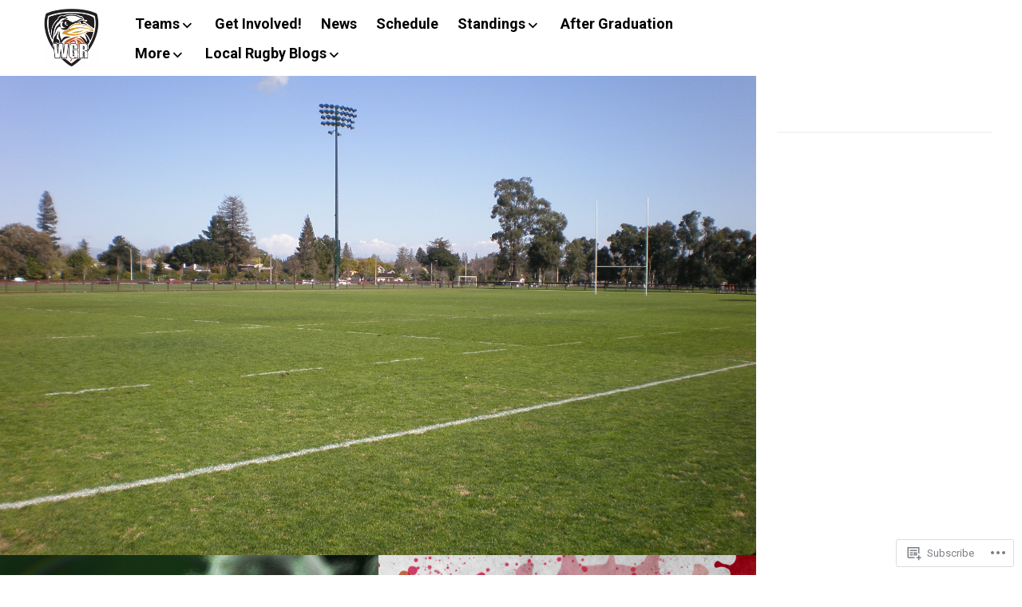

--- FILE ---
content_type: text/html; charset=UTF-8
request_url: https://wigirlsrugby.org/author/wiscogirlsrugby/page/3/
body_size: 22191
content:
<!DOCTYPE html>
<html lang="en">
<head>
<meta charset="UTF-8">
<meta name="viewport" content="width=device-width, initial-scale=1">
<link rel="profile" href="http://gmpg.org/xfn/11">
<link rel="pingback" href="https://wigirlsrugby.org/xmlrpc.php">

<title>wiscogirlsrugby &#8211; Page 3 &#8211; Wisconsin Girls&#039; Rugby</title>
<meta name='robots' content='max-image-preview:large' />

<!-- Async WordPress.com Remote Login -->
<script id="wpcom_remote_login_js">
var wpcom_remote_login_extra_auth = '';
function wpcom_remote_login_remove_dom_node_id( element_id ) {
	var dom_node = document.getElementById( element_id );
	if ( dom_node ) { dom_node.parentNode.removeChild( dom_node ); }
}
function wpcom_remote_login_remove_dom_node_classes( class_name ) {
	var dom_nodes = document.querySelectorAll( '.' + class_name );
	for ( var i = 0; i < dom_nodes.length; i++ ) {
		dom_nodes[ i ].parentNode.removeChild( dom_nodes[ i ] );
	}
}
function wpcom_remote_login_final_cleanup() {
	wpcom_remote_login_remove_dom_node_classes( "wpcom_remote_login_msg" );
	wpcom_remote_login_remove_dom_node_id( "wpcom_remote_login_key" );
	wpcom_remote_login_remove_dom_node_id( "wpcom_remote_login_validate" );
	wpcom_remote_login_remove_dom_node_id( "wpcom_remote_login_js" );
	wpcom_remote_login_remove_dom_node_id( "wpcom_request_access_iframe" );
	wpcom_remote_login_remove_dom_node_id( "wpcom_request_access_styles" );
}

// Watch for messages back from the remote login
window.addEventListener( "message", function( e ) {
	if ( e.origin === "https://r-login.wordpress.com" ) {
		var data = {};
		try {
			data = JSON.parse( e.data );
		} catch( e ) {
			wpcom_remote_login_final_cleanup();
			return;
		}

		if ( data.msg === 'LOGIN' ) {
			// Clean up the login check iframe
			wpcom_remote_login_remove_dom_node_id( "wpcom_remote_login_key" );

			var id_regex = new RegExp( /^[0-9]+$/ );
			var token_regex = new RegExp( /^.*|.*|.*$/ );
			if (
				token_regex.test( data.token )
				&& id_regex.test( data.wpcomid )
			) {
				// We have everything we need to ask for a login
				var script = document.createElement( "script" );
				script.setAttribute( "id", "wpcom_remote_login_validate" );
				script.src = '/remote-login.php?wpcom_remote_login=validate'
					+ '&wpcomid=' + data.wpcomid
					+ '&token=' + encodeURIComponent( data.token )
					+ '&host=' + window.location.protocol
					+ '//' + window.location.hostname
					+ '&postid=421'
					+ '&is_singular=';
				document.body.appendChild( script );
			}

			return;
		}

		// Safari ITP, not logged in, so redirect
		if ( data.msg === 'LOGIN-REDIRECT' ) {
			window.location = 'https://wordpress.com/log-in?redirect_to=' + window.location.href;
			return;
		}

		// Safari ITP, storage access failed, remove the request
		if ( data.msg === 'LOGIN-REMOVE' ) {
			var css_zap = 'html { -webkit-transition: margin-top 1s; transition: margin-top 1s; } /* 9001 */ html { margin-top: 0 !important; } * html body { margin-top: 0 !important; } @media screen and ( max-width: 782px ) { html { margin-top: 0 !important; } * html body { margin-top: 0 !important; } }';
			var style_zap = document.createElement( 'style' );
			style_zap.type = 'text/css';
			style_zap.appendChild( document.createTextNode( css_zap ) );
			document.body.appendChild( style_zap );

			var e = document.getElementById( 'wpcom_request_access_iframe' );
			e.parentNode.removeChild( e );

			document.cookie = 'wordpress_com_login_access=denied; path=/; max-age=31536000';

			return;
		}

		// Safari ITP
		if ( data.msg === 'REQUEST_ACCESS' ) {
			console.log( 'request access: safari' );

			// Check ITP iframe enable/disable knob
			if ( wpcom_remote_login_extra_auth !== 'safari_itp_iframe' ) {
				return;
			}

			// If we are in a "private window" there is no ITP.
			var private_window = false;
			try {
				var opendb = window.openDatabase( null, null, null, null );
			} catch( e ) {
				private_window = true;
			}

			if ( private_window ) {
				console.log( 'private window' );
				return;
			}

			var iframe = document.createElement( 'iframe' );
			iframe.id = 'wpcom_request_access_iframe';
			iframe.setAttribute( 'scrolling', 'no' );
			iframe.setAttribute( 'sandbox', 'allow-storage-access-by-user-activation allow-scripts allow-same-origin allow-top-navigation-by-user-activation' );
			iframe.src = 'https://r-login.wordpress.com/remote-login.php?wpcom_remote_login=request_access&origin=' + encodeURIComponent( data.origin ) + '&wpcomid=' + encodeURIComponent( data.wpcomid );

			var css = 'html { -webkit-transition: margin-top 1s; transition: margin-top 1s; } /* 9001 */ html { margin-top: 46px !important; } * html body { margin-top: 46px !important; } @media screen and ( max-width: 660px ) { html { margin-top: 71px !important; } * html body { margin-top: 71px !important; } #wpcom_request_access_iframe { display: block; height: 71px !important; } } #wpcom_request_access_iframe { border: 0px; height: 46px; position: fixed; top: 0; left: 0; width: 100%; min-width: 100%; z-index: 99999; background: #23282d; } ';

			var style = document.createElement( 'style' );
			style.type = 'text/css';
			style.id = 'wpcom_request_access_styles';
			style.appendChild( document.createTextNode( css ) );
			document.body.appendChild( style );

			document.body.appendChild( iframe );
		}

		if ( data.msg === 'DONE' ) {
			wpcom_remote_login_final_cleanup();
		}
	}
}, false );

// Inject the remote login iframe after the page has had a chance to load
// more critical resources
window.addEventListener( "DOMContentLoaded", function( e ) {
	var iframe = document.createElement( "iframe" );
	iframe.style.display = "none";
	iframe.setAttribute( "scrolling", "no" );
	iframe.setAttribute( "id", "wpcom_remote_login_key" );
	iframe.src = "https://r-login.wordpress.com/remote-login.php"
		+ "?wpcom_remote_login=key"
		+ "&origin=aHR0cHM6Ly93aWdpcmxzcnVnYnkub3Jn"
		+ "&wpcomid=164850413"
		+ "&time=" + Math.floor( Date.now() / 1000 );
	document.body.appendChild( iframe );
}, false );
</script>
<link rel='dns-prefetch' href='//s0.wp.com' />
<link rel='dns-prefetch' href='//fonts-api.wp.com' />
<link rel="alternate" type="application/rss+xml" title="Wisconsin Girls&#039; Rugby &raquo; Feed" href="https://wigirlsrugby.org/feed/" />
<link rel="alternate" type="application/rss+xml" title="Wisconsin Girls&#039; Rugby &raquo; Comments Feed" href="https://wigirlsrugby.org/comments/feed/" />
<link rel="alternate" type="application/rss+xml" title="Wisconsin Girls&#039; Rugby &raquo; Posts by wiscogirlsrugby Feed" href="https://wigirlsrugby.org/author/wiscogirlsrugby/feed/" />
	<script type="text/javascript">
		/* <![CDATA[ */
		function addLoadEvent(func) {
			var oldonload = window.onload;
			if (typeof window.onload != 'function') {
				window.onload = func;
			} else {
				window.onload = function () {
					oldonload();
					func();
				}
			}
		}
		/* ]]> */
	</script>
	<link crossorigin='anonymous' rel='stylesheet' id='all-css-0-1' href='/wp-content/mu-plugins/jetpack-plugin/moon/modules/infinite-scroll/infinity.css?m=1753284714i&cssminify=yes' type='text/css' media='all' />
<style id='wp-emoji-styles-inline-css'>

	img.wp-smiley, img.emoji {
		display: inline !important;
		border: none !important;
		box-shadow: none !important;
		height: 1em !important;
		width: 1em !important;
		margin: 0 0.07em !important;
		vertical-align: -0.1em !important;
		background: none !important;
		padding: 0 !important;
	}
/*# sourceURL=wp-emoji-styles-inline-css */
</style>
<link crossorigin='anonymous' rel='stylesheet' id='all-css-2-1' href='/wp-content/plugins/gutenberg-core/v22.2.0/build/styles/block-library/style.css?m=1764855221i&cssminify=yes' type='text/css' media='all' />
<style id='wp-block-library-inline-css'>
.has-text-align-justify {
	text-align:justify;
}
.has-text-align-justify{text-align:justify;}

/*# sourceURL=wp-block-library-inline-css */
</style><style id='global-styles-inline-css'>
:root{--wp--preset--aspect-ratio--square: 1;--wp--preset--aspect-ratio--4-3: 4/3;--wp--preset--aspect-ratio--3-4: 3/4;--wp--preset--aspect-ratio--3-2: 3/2;--wp--preset--aspect-ratio--2-3: 2/3;--wp--preset--aspect-ratio--16-9: 16/9;--wp--preset--aspect-ratio--9-16: 9/16;--wp--preset--color--black: #000000;--wp--preset--color--cyan-bluish-gray: #abb8c3;--wp--preset--color--white: #ffffff;--wp--preset--color--pale-pink: #f78da7;--wp--preset--color--vivid-red: #cf2e2e;--wp--preset--color--luminous-vivid-orange: #ff6900;--wp--preset--color--luminous-vivid-amber: #fcb900;--wp--preset--color--light-green-cyan: #7bdcb5;--wp--preset--color--vivid-green-cyan: #00d084;--wp--preset--color--pale-cyan-blue: #8ed1fc;--wp--preset--color--vivid-cyan-blue: #0693e3;--wp--preset--color--vivid-purple: #9b51e0;--wp--preset--gradient--vivid-cyan-blue-to-vivid-purple: linear-gradient(135deg,rgb(6,147,227) 0%,rgb(155,81,224) 100%);--wp--preset--gradient--light-green-cyan-to-vivid-green-cyan: linear-gradient(135deg,rgb(122,220,180) 0%,rgb(0,208,130) 100%);--wp--preset--gradient--luminous-vivid-amber-to-luminous-vivid-orange: linear-gradient(135deg,rgb(252,185,0) 0%,rgb(255,105,0) 100%);--wp--preset--gradient--luminous-vivid-orange-to-vivid-red: linear-gradient(135deg,rgb(255,105,0) 0%,rgb(207,46,46) 100%);--wp--preset--gradient--very-light-gray-to-cyan-bluish-gray: linear-gradient(135deg,rgb(238,238,238) 0%,rgb(169,184,195) 100%);--wp--preset--gradient--cool-to-warm-spectrum: linear-gradient(135deg,rgb(74,234,220) 0%,rgb(151,120,209) 20%,rgb(207,42,186) 40%,rgb(238,44,130) 60%,rgb(251,105,98) 80%,rgb(254,248,76) 100%);--wp--preset--gradient--blush-light-purple: linear-gradient(135deg,rgb(255,206,236) 0%,rgb(152,150,240) 100%);--wp--preset--gradient--blush-bordeaux: linear-gradient(135deg,rgb(254,205,165) 0%,rgb(254,45,45) 50%,rgb(107,0,62) 100%);--wp--preset--gradient--luminous-dusk: linear-gradient(135deg,rgb(255,203,112) 0%,rgb(199,81,192) 50%,rgb(65,88,208) 100%);--wp--preset--gradient--pale-ocean: linear-gradient(135deg,rgb(255,245,203) 0%,rgb(182,227,212) 50%,rgb(51,167,181) 100%);--wp--preset--gradient--electric-grass: linear-gradient(135deg,rgb(202,248,128) 0%,rgb(113,206,126) 100%);--wp--preset--gradient--midnight: linear-gradient(135deg,rgb(2,3,129) 0%,rgb(40,116,252) 100%);--wp--preset--font-size--small: 13px;--wp--preset--font-size--medium: 20px;--wp--preset--font-size--large: 36px;--wp--preset--font-size--x-large: 42px;--wp--preset--font-family--albert-sans: 'Albert Sans', sans-serif;--wp--preset--font-family--alegreya: Alegreya, serif;--wp--preset--font-family--arvo: Arvo, serif;--wp--preset--font-family--bodoni-moda: 'Bodoni Moda', serif;--wp--preset--font-family--bricolage-grotesque: 'Bricolage Grotesque', sans-serif;--wp--preset--font-family--cabin: Cabin, sans-serif;--wp--preset--font-family--chivo: Chivo, sans-serif;--wp--preset--font-family--commissioner: Commissioner, sans-serif;--wp--preset--font-family--cormorant: Cormorant, serif;--wp--preset--font-family--courier-prime: 'Courier Prime', monospace;--wp--preset--font-family--crimson-pro: 'Crimson Pro', serif;--wp--preset--font-family--dm-mono: 'DM Mono', monospace;--wp--preset--font-family--dm-sans: 'DM Sans', sans-serif;--wp--preset--font-family--dm-serif-display: 'DM Serif Display', serif;--wp--preset--font-family--domine: Domine, serif;--wp--preset--font-family--eb-garamond: 'EB Garamond', serif;--wp--preset--font-family--epilogue: Epilogue, sans-serif;--wp--preset--font-family--fahkwang: Fahkwang, sans-serif;--wp--preset--font-family--figtree: Figtree, sans-serif;--wp--preset--font-family--fira-sans: 'Fira Sans', sans-serif;--wp--preset--font-family--fjalla-one: 'Fjalla One', sans-serif;--wp--preset--font-family--fraunces: Fraunces, serif;--wp--preset--font-family--gabarito: Gabarito, system-ui;--wp--preset--font-family--ibm-plex-mono: 'IBM Plex Mono', monospace;--wp--preset--font-family--ibm-plex-sans: 'IBM Plex Sans', sans-serif;--wp--preset--font-family--ibarra-real-nova: 'Ibarra Real Nova', serif;--wp--preset--font-family--instrument-serif: 'Instrument Serif', serif;--wp--preset--font-family--inter: Inter, sans-serif;--wp--preset--font-family--josefin-sans: 'Josefin Sans', sans-serif;--wp--preset--font-family--jost: Jost, sans-serif;--wp--preset--font-family--libre-baskerville: 'Libre Baskerville', serif;--wp--preset--font-family--libre-franklin: 'Libre Franklin', sans-serif;--wp--preset--font-family--literata: Literata, serif;--wp--preset--font-family--lora: Lora, serif;--wp--preset--font-family--merriweather: Merriweather, serif;--wp--preset--font-family--montserrat: Montserrat, sans-serif;--wp--preset--font-family--newsreader: Newsreader, serif;--wp--preset--font-family--noto-sans-mono: 'Noto Sans Mono', sans-serif;--wp--preset--font-family--nunito: Nunito, sans-serif;--wp--preset--font-family--open-sans: 'Open Sans', sans-serif;--wp--preset--font-family--overpass: Overpass, sans-serif;--wp--preset--font-family--pt-serif: 'PT Serif', serif;--wp--preset--font-family--petrona: Petrona, serif;--wp--preset--font-family--piazzolla: Piazzolla, serif;--wp--preset--font-family--playfair-display: 'Playfair Display', serif;--wp--preset--font-family--plus-jakarta-sans: 'Plus Jakarta Sans', sans-serif;--wp--preset--font-family--poppins: Poppins, sans-serif;--wp--preset--font-family--raleway: Raleway, sans-serif;--wp--preset--font-family--roboto: Roboto, sans-serif;--wp--preset--font-family--roboto-slab: 'Roboto Slab', serif;--wp--preset--font-family--rubik: Rubik, sans-serif;--wp--preset--font-family--rufina: Rufina, serif;--wp--preset--font-family--sora: Sora, sans-serif;--wp--preset--font-family--source-sans-3: 'Source Sans 3', sans-serif;--wp--preset--font-family--source-serif-4: 'Source Serif 4', serif;--wp--preset--font-family--space-mono: 'Space Mono', monospace;--wp--preset--font-family--syne: Syne, sans-serif;--wp--preset--font-family--texturina: Texturina, serif;--wp--preset--font-family--urbanist: Urbanist, sans-serif;--wp--preset--font-family--work-sans: 'Work Sans', sans-serif;--wp--preset--spacing--20: 0.44rem;--wp--preset--spacing--30: 0.67rem;--wp--preset--spacing--40: 1rem;--wp--preset--spacing--50: 1.5rem;--wp--preset--spacing--60: 2.25rem;--wp--preset--spacing--70: 3.38rem;--wp--preset--spacing--80: 5.06rem;--wp--preset--shadow--natural: 6px 6px 9px rgba(0, 0, 0, 0.2);--wp--preset--shadow--deep: 12px 12px 50px rgba(0, 0, 0, 0.4);--wp--preset--shadow--sharp: 6px 6px 0px rgba(0, 0, 0, 0.2);--wp--preset--shadow--outlined: 6px 6px 0px -3px rgb(255, 255, 255), 6px 6px rgb(0, 0, 0);--wp--preset--shadow--crisp: 6px 6px 0px rgb(0, 0, 0);}:where(.is-layout-flex){gap: 0.5em;}:where(.is-layout-grid){gap: 0.5em;}body .is-layout-flex{display: flex;}.is-layout-flex{flex-wrap: wrap;align-items: center;}.is-layout-flex > :is(*, div){margin: 0;}body .is-layout-grid{display: grid;}.is-layout-grid > :is(*, div){margin: 0;}:where(.wp-block-columns.is-layout-flex){gap: 2em;}:where(.wp-block-columns.is-layout-grid){gap: 2em;}:where(.wp-block-post-template.is-layout-flex){gap: 1.25em;}:where(.wp-block-post-template.is-layout-grid){gap: 1.25em;}.has-black-color{color: var(--wp--preset--color--black) !important;}.has-cyan-bluish-gray-color{color: var(--wp--preset--color--cyan-bluish-gray) !important;}.has-white-color{color: var(--wp--preset--color--white) !important;}.has-pale-pink-color{color: var(--wp--preset--color--pale-pink) !important;}.has-vivid-red-color{color: var(--wp--preset--color--vivid-red) !important;}.has-luminous-vivid-orange-color{color: var(--wp--preset--color--luminous-vivid-orange) !important;}.has-luminous-vivid-amber-color{color: var(--wp--preset--color--luminous-vivid-amber) !important;}.has-light-green-cyan-color{color: var(--wp--preset--color--light-green-cyan) !important;}.has-vivid-green-cyan-color{color: var(--wp--preset--color--vivid-green-cyan) !important;}.has-pale-cyan-blue-color{color: var(--wp--preset--color--pale-cyan-blue) !important;}.has-vivid-cyan-blue-color{color: var(--wp--preset--color--vivid-cyan-blue) !important;}.has-vivid-purple-color{color: var(--wp--preset--color--vivid-purple) !important;}.has-black-background-color{background-color: var(--wp--preset--color--black) !important;}.has-cyan-bluish-gray-background-color{background-color: var(--wp--preset--color--cyan-bluish-gray) !important;}.has-white-background-color{background-color: var(--wp--preset--color--white) !important;}.has-pale-pink-background-color{background-color: var(--wp--preset--color--pale-pink) !important;}.has-vivid-red-background-color{background-color: var(--wp--preset--color--vivid-red) !important;}.has-luminous-vivid-orange-background-color{background-color: var(--wp--preset--color--luminous-vivid-orange) !important;}.has-luminous-vivid-amber-background-color{background-color: var(--wp--preset--color--luminous-vivid-amber) !important;}.has-light-green-cyan-background-color{background-color: var(--wp--preset--color--light-green-cyan) !important;}.has-vivid-green-cyan-background-color{background-color: var(--wp--preset--color--vivid-green-cyan) !important;}.has-pale-cyan-blue-background-color{background-color: var(--wp--preset--color--pale-cyan-blue) !important;}.has-vivid-cyan-blue-background-color{background-color: var(--wp--preset--color--vivid-cyan-blue) !important;}.has-vivid-purple-background-color{background-color: var(--wp--preset--color--vivid-purple) !important;}.has-black-border-color{border-color: var(--wp--preset--color--black) !important;}.has-cyan-bluish-gray-border-color{border-color: var(--wp--preset--color--cyan-bluish-gray) !important;}.has-white-border-color{border-color: var(--wp--preset--color--white) !important;}.has-pale-pink-border-color{border-color: var(--wp--preset--color--pale-pink) !important;}.has-vivid-red-border-color{border-color: var(--wp--preset--color--vivid-red) !important;}.has-luminous-vivid-orange-border-color{border-color: var(--wp--preset--color--luminous-vivid-orange) !important;}.has-luminous-vivid-amber-border-color{border-color: var(--wp--preset--color--luminous-vivid-amber) !important;}.has-light-green-cyan-border-color{border-color: var(--wp--preset--color--light-green-cyan) !important;}.has-vivid-green-cyan-border-color{border-color: var(--wp--preset--color--vivid-green-cyan) !important;}.has-pale-cyan-blue-border-color{border-color: var(--wp--preset--color--pale-cyan-blue) !important;}.has-vivid-cyan-blue-border-color{border-color: var(--wp--preset--color--vivid-cyan-blue) !important;}.has-vivid-purple-border-color{border-color: var(--wp--preset--color--vivid-purple) !important;}.has-vivid-cyan-blue-to-vivid-purple-gradient-background{background: var(--wp--preset--gradient--vivid-cyan-blue-to-vivid-purple) !important;}.has-light-green-cyan-to-vivid-green-cyan-gradient-background{background: var(--wp--preset--gradient--light-green-cyan-to-vivid-green-cyan) !important;}.has-luminous-vivid-amber-to-luminous-vivid-orange-gradient-background{background: var(--wp--preset--gradient--luminous-vivid-amber-to-luminous-vivid-orange) !important;}.has-luminous-vivid-orange-to-vivid-red-gradient-background{background: var(--wp--preset--gradient--luminous-vivid-orange-to-vivid-red) !important;}.has-very-light-gray-to-cyan-bluish-gray-gradient-background{background: var(--wp--preset--gradient--very-light-gray-to-cyan-bluish-gray) !important;}.has-cool-to-warm-spectrum-gradient-background{background: var(--wp--preset--gradient--cool-to-warm-spectrum) !important;}.has-blush-light-purple-gradient-background{background: var(--wp--preset--gradient--blush-light-purple) !important;}.has-blush-bordeaux-gradient-background{background: var(--wp--preset--gradient--blush-bordeaux) !important;}.has-luminous-dusk-gradient-background{background: var(--wp--preset--gradient--luminous-dusk) !important;}.has-pale-ocean-gradient-background{background: var(--wp--preset--gradient--pale-ocean) !important;}.has-electric-grass-gradient-background{background: var(--wp--preset--gradient--electric-grass) !important;}.has-midnight-gradient-background{background: var(--wp--preset--gradient--midnight) !important;}.has-small-font-size{font-size: var(--wp--preset--font-size--small) !important;}.has-medium-font-size{font-size: var(--wp--preset--font-size--medium) !important;}.has-large-font-size{font-size: var(--wp--preset--font-size--large) !important;}.has-x-large-font-size{font-size: var(--wp--preset--font-size--x-large) !important;}.has-albert-sans-font-family{font-family: var(--wp--preset--font-family--albert-sans) !important;}.has-alegreya-font-family{font-family: var(--wp--preset--font-family--alegreya) !important;}.has-arvo-font-family{font-family: var(--wp--preset--font-family--arvo) !important;}.has-bodoni-moda-font-family{font-family: var(--wp--preset--font-family--bodoni-moda) !important;}.has-bricolage-grotesque-font-family{font-family: var(--wp--preset--font-family--bricolage-grotesque) !important;}.has-cabin-font-family{font-family: var(--wp--preset--font-family--cabin) !important;}.has-chivo-font-family{font-family: var(--wp--preset--font-family--chivo) !important;}.has-commissioner-font-family{font-family: var(--wp--preset--font-family--commissioner) !important;}.has-cormorant-font-family{font-family: var(--wp--preset--font-family--cormorant) !important;}.has-courier-prime-font-family{font-family: var(--wp--preset--font-family--courier-prime) !important;}.has-crimson-pro-font-family{font-family: var(--wp--preset--font-family--crimson-pro) !important;}.has-dm-mono-font-family{font-family: var(--wp--preset--font-family--dm-mono) !important;}.has-dm-sans-font-family{font-family: var(--wp--preset--font-family--dm-sans) !important;}.has-dm-serif-display-font-family{font-family: var(--wp--preset--font-family--dm-serif-display) !important;}.has-domine-font-family{font-family: var(--wp--preset--font-family--domine) !important;}.has-eb-garamond-font-family{font-family: var(--wp--preset--font-family--eb-garamond) !important;}.has-epilogue-font-family{font-family: var(--wp--preset--font-family--epilogue) !important;}.has-fahkwang-font-family{font-family: var(--wp--preset--font-family--fahkwang) !important;}.has-figtree-font-family{font-family: var(--wp--preset--font-family--figtree) !important;}.has-fira-sans-font-family{font-family: var(--wp--preset--font-family--fira-sans) !important;}.has-fjalla-one-font-family{font-family: var(--wp--preset--font-family--fjalla-one) !important;}.has-fraunces-font-family{font-family: var(--wp--preset--font-family--fraunces) !important;}.has-gabarito-font-family{font-family: var(--wp--preset--font-family--gabarito) !important;}.has-ibm-plex-mono-font-family{font-family: var(--wp--preset--font-family--ibm-plex-mono) !important;}.has-ibm-plex-sans-font-family{font-family: var(--wp--preset--font-family--ibm-plex-sans) !important;}.has-ibarra-real-nova-font-family{font-family: var(--wp--preset--font-family--ibarra-real-nova) !important;}.has-instrument-serif-font-family{font-family: var(--wp--preset--font-family--instrument-serif) !important;}.has-inter-font-family{font-family: var(--wp--preset--font-family--inter) !important;}.has-josefin-sans-font-family{font-family: var(--wp--preset--font-family--josefin-sans) !important;}.has-jost-font-family{font-family: var(--wp--preset--font-family--jost) !important;}.has-libre-baskerville-font-family{font-family: var(--wp--preset--font-family--libre-baskerville) !important;}.has-libre-franklin-font-family{font-family: var(--wp--preset--font-family--libre-franklin) !important;}.has-literata-font-family{font-family: var(--wp--preset--font-family--literata) !important;}.has-lora-font-family{font-family: var(--wp--preset--font-family--lora) !important;}.has-merriweather-font-family{font-family: var(--wp--preset--font-family--merriweather) !important;}.has-montserrat-font-family{font-family: var(--wp--preset--font-family--montserrat) !important;}.has-newsreader-font-family{font-family: var(--wp--preset--font-family--newsreader) !important;}.has-noto-sans-mono-font-family{font-family: var(--wp--preset--font-family--noto-sans-mono) !important;}.has-nunito-font-family{font-family: var(--wp--preset--font-family--nunito) !important;}.has-open-sans-font-family{font-family: var(--wp--preset--font-family--open-sans) !important;}.has-overpass-font-family{font-family: var(--wp--preset--font-family--overpass) !important;}.has-pt-serif-font-family{font-family: var(--wp--preset--font-family--pt-serif) !important;}.has-petrona-font-family{font-family: var(--wp--preset--font-family--petrona) !important;}.has-piazzolla-font-family{font-family: var(--wp--preset--font-family--piazzolla) !important;}.has-playfair-display-font-family{font-family: var(--wp--preset--font-family--playfair-display) !important;}.has-plus-jakarta-sans-font-family{font-family: var(--wp--preset--font-family--plus-jakarta-sans) !important;}.has-poppins-font-family{font-family: var(--wp--preset--font-family--poppins) !important;}.has-raleway-font-family{font-family: var(--wp--preset--font-family--raleway) !important;}.has-roboto-font-family{font-family: var(--wp--preset--font-family--roboto) !important;}.has-roboto-slab-font-family{font-family: var(--wp--preset--font-family--roboto-slab) !important;}.has-rubik-font-family{font-family: var(--wp--preset--font-family--rubik) !important;}.has-rufina-font-family{font-family: var(--wp--preset--font-family--rufina) !important;}.has-sora-font-family{font-family: var(--wp--preset--font-family--sora) !important;}.has-source-sans-3-font-family{font-family: var(--wp--preset--font-family--source-sans-3) !important;}.has-source-serif-4-font-family{font-family: var(--wp--preset--font-family--source-serif-4) !important;}.has-space-mono-font-family{font-family: var(--wp--preset--font-family--space-mono) !important;}.has-syne-font-family{font-family: var(--wp--preset--font-family--syne) !important;}.has-texturina-font-family{font-family: var(--wp--preset--font-family--texturina) !important;}.has-urbanist-font-family{font-family: var(--wp--preset--font-family--urbanist) !important;}.has-work-sans-font-family{font-family: var(--wp--preset--font-family--work-sans) !important;}
/*# sourceURL=global-styles-inline-css */
</style>

<style id='classic-theme-styles-inline-css'>
/*! This file is auto-generated */
.wp-block-button__link{color:#fff;background-color:#32373c;border-radius:9999px;box-shadow:none;text-decoration:none;padding:calc(.667em + 2px) calc(1.333em + 2px);font-size:1.125em}.wp-block-file__button{background:#32373c;color:#fff;text-decoration:none}
/*# sourceURL=/wp-includes/css/classic-themes.min.css */
</style>
<link crossorigin='anonymous' rel='stylesheet' id='all-css-4-1' href='/_static/??-eJx9jEEOAiEQBD/kQECjeDC+ZWEnijIwYWA3/l72op689KFTVXplCCU3zE1z6reYRYfiUwlP0VYZpwxIJE4IFRd10HOU9iFA2iuhCiI7/ROiDt9WxfETT20jCOc4YUIa2D9t5eGA91xRBMZS7ATtPkTZvCtdzNEZt7f2fHq8Afl7R7w=&cssminify=yes' type='text/css' media='all' />
<link rel='stylesheet' id='carbon-google-fonts-css' href='https://fonts-api.wp.com/css?family=Roboto%3A300%2C400%2C700%2C900%2C400italic%2C700italic%2C900italic&#038;subset=latin%2Clatin-ext&#038;ver=1.0.0' media='all' />
<link crossorigin='anonymous' rel='stylesheet' id='all-css-6-1' href='/_static/??-eJx9jltuQjEMRDdEsHiJ/iCWgoJxg2kcR7EDYvekFapuVcTfjD1jH7jVgFqcioP0UHNPXAwu5DXi19ODqBY4cEFIVKjxaNhrOUezGUyO+pmEDGoj4S6AsR3HLfN7pn/ZFwBjdKuo8ofkuTxcqZy0QeyuEt0Zf2uYoxlj+PkezpQrNbCGYIoccxAqfarfoTQ6Zk1DJhipiX1XSqQhK0bnwTs14TNHbt/VvewW281q+bHeLtaXB+XQlFs=&cssminify=yes' type='text/css' media='all' />
<style id='carbon-style-inline-css'>
.byline { clip: rect(1px, 1px, 1px, 1px); height: 1px; position: absolute; overflow: hidden; width: 1px; }
/*# sourceURL=carbon-style-inline-css */
</style>
<style id='jetpack-global-styles-frontend-style-inline-css'>
:root { --font-headings: unset; --font-base: unset; --font-headings-default: -apple-system,BlinkMacSystemFont,"Segoe UI",Roboto,Oxygen-Sans,Ubuntu,Cantarell,"Helvetica Neue",sans-serif; --font-base-default: -apple-system,BlinkMacSystemFont,"Segoe UI",Roboto,Oxygen-Sans,Ubuntu,Cantarell,"Helvetica Neue",sans-serif;}
/*# sourceURL=jetpack-global-styles-frontend-style-inline-css */
</style>
<link crossorigin='anonymous' rel='stylesheet' id='all-css-8-1' href='/wp-content/themes/h4/global.css?m=1420737423i&cssminify=yes' type='text/css' media='all' />
<script type="text/javascript" id="wpcom-actionbar-placeholder-js-extra">
/* <![CDATA[ */
var actionbardata = {"siteID":"164850413","postID":"0","siteURL":"https://wigirlsrugby.org","xhrURL":"https://wigirlsrugby.org/wp-admin/admin-ajax.php","nonce":"e2af7c2f62","isLoggedIn":"","statusMessage":"","subsEmailDefault":"instantly","proxyScriptUrl":"https://s0.wp.com/wp-content/js/wpcom-proxy-request.js?m=1513050504i&amp;ver=20211021","i18n":{"followedText":"New posts from this site will now appear in your \u003Ca href=\"https://wordpress.com/reader\"\u003EReader\u003C/a\u003E","foldBar":"Collapse this bar","unfoldBar":"Expand this bar","shortLinkCopied":"Shortlink copied to clipboard."}};
//# sourceURL=wpcom-actionbar-placeholder-js-extra
/* ]]> */
</script>
<script type="text/javascript" id="jetpack-mu-wpcom-settings-js-before">
/* <![CDATA[ */
var JETPACK_MU_WPCOM_SETTINGS = {"assetsUrl":"https://s0.wp.com/wp-content/mu-plugins/jetpack-mu-wpcom-plugin/moon/jetpack_vendor/automattic/jetpack-mu-wpcom/src/build/"};
//# sourceURL=jetpack-mu-wpcom-settings-js-before
/* ]]> */
</script>
<script crossorigin='anonymous' type='text/javascript'  src='/_static/??-eJzTLy/QTc7PK0nNK9HPKtYvyinRLSjKr6jUyyrW0QfKZeYl55SmpBaDJLMKS1OLKqGUXm5mHkFFurmZ6UWJJalQxfa5tobmRgamxgZmFpZZACbyLJI='></script>
<script type="text/javascript" id="rlt-proxy-js-after">
/* <![CDATA[ */
	rltInitialize( {"token":null,"iframeOrigins":["https:\/\/widgets.wp.com"]} );
//# sourceURL=rlt-proxy-js-after
/* ]]> */
</script>
<link rel="EditURI" type="application/rsd+xml" title="RSD" href="https://wigirlsrugby.wordpress.com/xmlrpc.php?rsd" />
<meta name="generator" content="WordPress.com" />
		<!-- Custom Logo: hide header text -->
		<style id="custom-logo-css" type="text/css">
			.site-title, .site-description {
				position: absolute;
				clip-path: inset(50%);
			}
		</style>
		
<!-- Jetpack Open Graph Tags -->
<meta property="og:type" content="profile" />
<meta property="og:title" content="wiscogirlsrugby" />
<meta property="og:url" content="http://wigirlsrugby.wordpress.com" />
<meta property="og:site_name" content="Wisconsin Girls&#039; Rugby" />
<meta property="og:image" content="https://secure.gravatar.com/avatar/8e4fedcbe6afce9016b3a979c4e55946e742d15b2abf73146e3c277f4866a9b0?s=200&#038;d=identicon&#038;r=g" />
<meta property="og:image:alt" content="wiscogirlsrugby" />
<meta property="og:locale" content="en_US" />

<!-- End Jetpack Open Graph Tags -->
<link rel="search" type="application/opensearchdescription+xml" href="https://wigirlsrugby.org/osd.xml" title="Wisconsin Girls&#039; Rugby" />
<link rel="search" type="application/opensearchdescription+xml" href="https://s1.wp.com/opensearch.xml" title="WordPress.com" />
<meta name="theme-color" content="#ffffff" />
<meta name="description" content="Read all of the posts by wiscogirlsrugby on Wisconsin Girls&#039; Rugby" />
<link rel="icon" href="https://wigirlsrugby.org/wp-content/uploads/2022/06/cropped-screenshot-2021-12-20-7.37.43-pm-1.png?w=32" sizes="32x32" />
<link rel="icon" href="https://wigirlsrugby.org/wp-content/uploads/2022/06/cropped-screenshot-2021-12-20-7.37.43-pm-1.png?w=192" sizes="192x192" />
<link rel="apple-touch-icon" href="https://wigirlsrugby.org/wp-content/uploads/2022/06/cropped-screenshot-2021-12-20-7.37.43-pm-1.png?w=180" />
<meta name="msapplication-TileImage" content="https://wigirlsrugby.org/wp-content/uploads/2022/06/cropped-screenshot-2021-12-20-7.37.43-pm-1.png?w=270" />
			<link rel="stylesheet" id="custom-css-css" type="text/css" href="https://s0.wp.com/?custom-css=1&#038;csblog=b9H7D&#038;cscache=6&#038;csrev=7" />
			<link crossorigin='anonymous' rel='stylesheet' id='all-css-0-3' href='/_static/??-eJydjdEKwjAMRX/IGqaT+SJ+inRZGN3SpDQtw78Xwe1Rxh7P4XIuLMmhSiEpEKtLXMcgBhOV5HH+MURVgVcQhJ4VZwNbQqJ8RrMT7C9EHSqTAfqs1Yi30SqOBktgGtzomSm//9H34BkfTXe7Xu5t17TTB3k+YIU=&cssminify=yes' type='text/css' media='all' />
</head>

<body class="archive paged author author-wiscogirlsrugby author-164173875 wp-custom-logo wp-embed-responsive paged-3 author-paged-3 wp-theme-premiumcarbon customizer-styles-applied group-blog layout-1-2-1-2 overlay-hidden jetpack-reblog-enabled author-hidden">

<a class="skip-link screen-reader-text" href="#content">Skip to content</a>

<header id="masthead" class="site-header" role="banner">
	<div class="site-header__inner">
		<div class="site-branding">
			<div class="site-logo">
									<div class="custom-logo">
						<a href="https://wigirlsrugby.org/" class="custom-logo-link" rel="home"><img width="270" height="295" src="https://wigirlsrugby.org/wp-content/uploads/2021/09/cropped-mainlogo.png" class="custom-logo" alt="Wisconsin Girls&#039; Rugby" decoding="async" srcset="https://wigirlsrugby.org/wp-content/uploads/2021/09/cropped-mainlogo.png 270w, https://wigirlsrugby.org/wp-content/uploads/2021/09/cropped-mainlogo.png?w=137&amp;h=150 137w" sizes="(max-width: 270px) 100vw, 270px" data-attachment-id="797" data-permalink="https://wigirlsrugby.org/cropped-mainlogo-png/" data-orig-file="https://wigirlsrugby.org/wp-content/uploads/2021/09/cropped-mainlogo.png" data-orig-size="270,295" data-comments-opened="0" data-image-meta="{&quot;aperture&quot;:&quot;0&quot;,&quot;credit&quot;:&quot;&quot;,&quot;camera&quot;:&quot;&quot;,&quot;caption&quot;:&quot;&quot;,&quot;created_timestamp&quot;:&quot;0&quot;,&quot;copyright&quot;:&quot;&quot;,&quot;focal_length&quot;:&quot;0&quot;,&quot;iso&quot;:&quot;0&quot;,&quot;shutter_speed&quot;:&quot;0&quot;,&quot;title&quot;:&quot;&quot;,&quot;orientation&quot;:&quot;0&quot;}" data-image-title="cropped-mainlogo.png" data-image-description="&lt;p&gt;https://wigirlsrugby.files.wordpress.com/2021/09/cropped-mainlogo.png&lt;/p&gt;
" data-image-caption="" data-medium-file="https://wigirlsrugby.org/wp-content/uploads/2021/09/cropped-mainlogo.png?w=270" data-large-file="https://wigirlsrugby.org/wp-content/uploads/2021/09/cropped-mainlogo.png?w=270" /></a>					</div>
				
				<h1 class="site-title">
											<a href="https://wigirlsrugby.org/" rel="home">
							Wisconsin Girls&#039; Rugby						</a>
					
									</h1>
			</div>

							<nav id="site-navigation" class="navigation main-navigation" role="navigation">
					<ul id="menu-1" class="primary-menu"><li id="menu-item-1061" class="menu-item menu-item-type-post_type menu-item-object-page menu-item-has-children menu-item-1061"><a href="https://wigirlsrugby.org/teams/">Teams</a>
<ul class="sub-menu">
	<li id="menu-item-70" class="menu-item menu-item-type-custom menu-item-object-custom menu-item-70"><a target="_blank" rel="noopener" href="https://www.facebook.com/groups/339070748248/">Bruisers Rugby</a></li>
	<li id="menu-item-67" class="menu-item menu-item-type-custom menu-item-object-custom menu-item-67"><a target="_blank" rel="noopener" href="https://www.catholicmemorial.net/student-life/athletics/sports-schedules">Catholic Memorial Rugby</a></li>
	<li id="menu-item-72" class="menu-item menu-item-type-custom menu-item-object-custom menu-item-72"><a target="_blank" rel="noopener" href="https://www.dsha.info/athletics/offerings/rugby">DSHA Rugby</a></li>
	<li id="menu-item-240" class="menu-item menu-item-type-custom menu-item-object-custom menu-item-240"><a target="_blank" rel="noopener" href="https://tshq.bluesombrero.com/Default.aspx?tabid=2535617">Embarrass River</a></li>
	<li id="menu-item-87" class="menu-item menu-item-type-custom menu-item-object-custom menu-item-87"><a target="_blank" rel="noopener" href="https://gbbansheerugby.org/">Green Bay Banshees</a></li>
	<li id="menu-item-71" class="menu-item menu-item-type-custom menu-item-object-custom menu-item-71"><a target="_blank" rel="noopener" href="https://hamiltonrfc.org/">Hamilton RFC</a></li>
	<li id="menu-item-75" class="menu-item menu-item-type-custom menu-item-object-custom menu-item-75"><a target="_blank" rel="noopener" href="https://www.facebook.com/KnightmaresGirlsRugby/">KM Knightmares</a></li>
	<li id="menu-item-73" class="menu-item menu-item-type-custom menu-item-object-custom menu-item-73"><a target="_blank" rel="noopener" href="https://www.madtownfuries.com/">Madtown Furies</a></li>
	<li id="menu-item-853" class="menu-item menu-item-type-custom menu-item-object-custom menu-item-853"><a href="https://www.muskegogirlsrugby.com/">Muskego</a></li>
	<li id="menu-item-74" class="menu-item menu-item-type-custom menu-item-object-custom menu-item-74"><a target="_blank" rel="noopener" href="https://www.oshkoshyouthrugby.org/">Oshkosh Rugby</a></li>
	<li id="menu-item-77" class="menu-item menu-item-type-custom menu-item-object-custom menu-item-77"><a target="_blank" rel="noopener" href="http://pulaskirugby.com/flyers.html">Pulaski Flyers</a></li>
	<li id="menu-item-78" class="menu-item menu-item-type-custom menu-item-object-custom menu-item-78"><a target="_blank" rel="noopener" href="https://www.pointschools.net/Page/6520">Stevens Point Rugby</a></li>
</ul>
</li>
<li id="menu-item-343" class="menu-item menu-item-type-post_type menu-item-object-page menu-item-343"><a href="https://wigirlsrugby.org/getinvolved/">Get Involved!</a></li>
<li id="menu-item-211" class="menu-item menu-item-type-post_type menu-item-object-page menu-item-211"><a href="https://wigirlsrugby.org/news/">News</a></li>
<li id="menu-item-49" class="menu-item menu-item-type-post_type menu-item-object-page menu-item-49"><a href="https://wigirlsrugby.org/schedule/">Schedule</a></li>
<li id="menu-item-676" class="menu-item menu-item-type-custom menu-item-object-custom menu-item-has-children menu-item-676"><a href="#">Standings</a>
<ul class="sub-menu">
	<li id="menu-item-50" class="menu-item menu-item-type-post_type menu-item-object-page menu-item-50"><a href="https://wigirlsrugby.org/standings/">Fifteens — Fall</a></li>
	<li id="menu-item-677" class="menu-item menu-item-type-post_type menu-item-object-page menu-item-677"><a href="https://wigirlsrugby.org/standings-wisco-7s/">Sevens — Spring</a></li>
</ul>
</li>
<li id="menu-item-625" class="menu-item menu-item-type-post_type menu-item-object-page menu-item-625"><a href="https://wigirlsrugby.org/after-graduation/">After Graduation</a></li>
<li id="menu-item-658" class="menu-item menu-item-type-custom menu-item-object-custom menu-item-has-children menu-item-658"><a href="#">More</a>
<ul class="sub-menu">
	<li id="menu-item-52" class="menu-item menu-item-type-post_type menu-item-object-page menu-item-52"><a href="https://wigirlsrugby.org/about/">About Us</a></li>
	<li id="menu-item-743" class="menu-item menu-item-type-post_type menu-item-object-page menu-item-743"><a href="https://wigirlsrugby.org/reffing-and-mentoring-program-ramp/">Reffing and Mentoring Program (RaMP)</a></li>
	<li id="menu-item-690" class="menu-item menu-item-type-post_type menu-item-object-page menu-item-690"><a href="https://wigirlsrugby.org/varsity-collegiate-commitments/">Varsity Collegiate Commitments</a></li>
	<li id="menu-item-130" class="menu-item menu-item-type-post_type menu-item-object-page menu-item-130"><a href="https://wigirlsrugby.org/college-rugby-teams/">Women&#8217;s Collegiate Rugby</a></li>
	<li id="menu-item-118" class="menu-item menu-item-type-post_type menu-item-object-page menu-item-118"><a href="https://wigirlsrugby.org/womens-club-rugby/">Women&#8217;s Club Rugby</a></li>
	<li id="menu-item-661" class="menu-item menu-item-type-custom menu-item-object-custom menu-item-has-children menu-item-661"><a href="#">Important Websites</a>
	<ul class="sub-menu">
		<li id="menu-item-132" class="menu-item menu-item-type-custom menu-item-object-custom menu-item-132"><a target="_blank" rel="noopener" href="https://www.world.rugby/?lang=en">World Rugby</a></li>
		<li id="menu-item-131" class="menu-item menu-item-type-custom menu-item-object-custom menu-item-131"><a target="_blank" rel="noopener" href="https://www.usarugby.org/">USA Rugby</a></li>
		<li id="menu-item-136" class="menu-item menu-item-type-custom menu-item-object-custom menu-item-136"><a target="_blank" rel="noopener" href="https://www.usayhsrugby.org/">USA Youth &amp; High School Rugby</a></li>
		<li id="menu-item-137" class="menu-item menu-item-type-custom menu-item-object-custom menu-item-137"><a target="_blank" rel="noopener" href="https://info082059.wixsite.com/wiyouthrugby">Wisconsin Youth Rugby</a></li>
		<li id="menu-item-165" class="menu-item menu-item-type-custom menu-item-object-custom menu-item-165"><a target="_blank" rel="noopener" href="https://tagrugbywi.wixsite.com/wisconsin-tag-rugby/beyond-tag">Youth Tag Rugby</a></li>
		<li id="menu-item-141" class="menu-item menu-item-type-custom menu-item-object-custom menu-item-141"><a target="_blank" rel="noopener" href="https://www.therugbybreakdown.com/">The Rugby Breakdown</a></li>
		<li id="menu-item-133" class="menu-item menu-item-type-custom menu-item-object-custom menu-item-133"><a target="_blank" rel="noopener" href="https://www.goffrugbyreport.com/">Goff Rugby Report</a></li>
		<li id="menu-item-148" class="menu-item menu-item-type-custom menu-item-object-custom menu-item-148"><a target="_blank" rel="noopener" href="https://www.facebook.com/BadgerKings10/">Badger Kings Rugby</a></li>
	</ul>
</li>
	<li id="menu-item-660" class="menu-item menu-item-type-custom menu-item-object-custom menu-item-has-children menu-item-660"><a href="#">Trusted Vendors</a>
	<ul class="sub-menu">
		<li id="menu-item-230" class="menu-item menu-item-type-custom menu-item-object-custom menu-item-230"><a target="_blank" rel="noopener" href="https://www.rugbyimports.com/">Rugby Imports</a></li>
		<li id="menu-item-228" class="menu-item menu-item-type-custom menu-item-object-custom menu-item-228"><a target="_blank" rel="noopener" href="https://ramrugbyusa.com">Ram Rugby USA</a></li>
		<li id="menu-item-229" class="menu-item menu-item-type-custom menu-item-object-custom menu-item-229"><a target="_blank" rel="noopener" href="https://www.worldrugbyshop.com/">World Rugby Shop</a></li>
	</ul>
</li>
</ul>
</li>
<li id="menu-item-659" class="menu-item menu-item-type-custom menu-item-object-custom menu-item-has-children menu-item-659"><a href="#">Local Rugby Blogs</a>
<ul class="sub-menu">
	<li id="menu-item-134" class="menu-item menu-item-type-custom menu-item-object-custom menu-item-134"><a target="_blank" rel="noopener" href="http://lifelawrugby.blogspot.com/">WI HS Girls&#8217; Rugby Blog</a></li>
</ul>
</li>
</ul>				</nav><!-- #site-navigation -->

				<button id="menu-toggle" class="menu-toggle">
					<span class="genericon genericon-menu"></span>
					<span class="menu-label">Menu</span>
				</button>
			
		</div>
	</div>
</header><!-- #masthead -->


<div id="page" class="hfeed site">

	<div id="content" class="site-content">

	<div id="primary" class="primary-area">
		<main id="main" class="site-main" role="main">

		<div class="post-content-wrapper">

			<div id="content-area" class="content-area posts-list">
				
										
						
<article id="post-421"
		class="post-421 post type-post status-publish format-standard has-post-thumbnail hentry category-uncategorized" style="background-image:url(https://wigirlsrugby.org/wp-content/uploads/2020/04/steuber_rugby_stadium_field.jpeg);" >

	<a href="https://wigirlsrugby.org/2020/04/16/wisco-7s-canceled-some-summer-rugby-still-available/" class="post-link">
		<h1 class="screen-reader-text">WISCO-7s Canceled, Some Summer Rugby Still&nbsp;Available</h1>
	</a>

	<div class="content-overlay">

		<div class="text-container">
			
			<header class="entry-header">
				<h1 class="entry-title"><a href="https://wigirlsrugby.org/2020/04/16/wisco-7s-canceled-some-summer-rugby-still-available/" rel="bookmark">WISCO-7s Canceled, Some Summer Rugby Still&nbsp;Available</a></h1>
							</header><!-- .entry-header -->

						<footer class="entry-meta">

				
				<div class="post-meta">
					<span class="posted-on">Posted on <a href="https://wigirlsrugby.org/2020/04/16/wisco-7s-canceled-some-summer-rugby-still-available/" rel="bookmark"><time class="entry-date published" datetime="2020-04-16T19:35:57+00:00">April 16, 2020</time><time class="updated" datetime="2020-04-16T19:38:07+00:00">April 16, 2020</time></a></span><span class="byline"> by <span class="author vcard"><a class="url fn n" href="https://wigirlsrugby.org/author/wiscogirlsrugby/">wiscogirlsrugby</a></span></span><span class="cat-links">In <a href="https://wigirlsrugby.org/category/uncategorized/" rel="category tag">Uncategorized</a></span><span class="reading-time">1 Minute Read</span>				</div>
			</footer><!-- .entry-meta -->
					</div>

	</div>


</article><!-- #post-## -->

					
						
<article id="post-415"
		class="post-415 post type-post status-publish format-standard has-post-thumbnail hentry category-uncategorized" style="background-image:url(https://wigirlsrugby.org/wp-content/uploads/2020/04/sciencesource_ss2413465_wide-239fa0a3976275f12212327667e1257771e49e36.jpg);" >

	<a href="https://wigirlsrugby.org/2020/04/02/some-spring-rugby-cancellations/" class="post-link">
		<h1 class="screen-reader-text">Some Spring Rugby&nbsp;Cancellations</h1>
	</a>

	<div class="content-overlay">

		<div class="text-container">
			
			<header class="entry-header">
				<h1 class="entry-title"><a href="https://wigirlsrugby.org/2020/04/02/some-spring-rugby-cancellations/" rel="bookmark">Some Spring Rugby&nbsp;Cancellations</a></h1>
							</header><!-- .entry-header -->

						<footer class="entry-meta">

				
				<div class="post-meta">
					<span class="posted-on">Posted on <a href="https://wigirlsrugby.org/2020/04/02/some-spring-rugby-cancellations/" rel="bookmark"><time class="entry-date published updated" datetime="2020-04-02T21:17:42+00:00">April 2, 2020</time></a></span><span class="byline"> by <span class="author vcard"><a class="url fn n" href="https://wigirlsrugby.org/author/wiscogirlsrugby/">wiscogirlsrugby</a></span></span><span class="cat-links">In <a href="https://wigirlsrugby.org/category/uncategorized/" rel="category tag">Uncategorized</a></span><span class="reading-time">1 Minute Read</span>				</div>
			</footer><!-- .entry-meta -->
					</div>

	</div>


</article><!-- #post-## -->

					
						
<article id="post-409"
		class="post-409 post type-post status-publish format-standard has-post-thumbnail hentry category-uncategorized" style="background-image:url(https://wigirlsrugby.org/wp-content/uploads/2020/03/coronavirus-facts.jpg);" >

	<a href="https://wigirlsrugby.org/2020/03/13/coronavirus-decision-march-30th/" class="post-link">
		<h1 class="screen-reader-text">Coronavirus Decision, March&nbsp;30th</h1>
	</a>

	<div class="content-overlay">

		<div class="text-container">
			
			<header class="entry-header">
				<h1 class="entry-title"><a href="https://wigirlsrugby.org/2020/03/13/coronavirus-decision-march-30th/" rel="bookmark">Coronavirus Decision, March&nbsp;30th</a></h1>
							</header><!-- .entry-header -->

						<footer class="entry-meta">

				
				<div class="post-meta">
					<span class="posted-on">Posted on <a href="https://wigirlsrugby.org/2020/03/13/coronavirus-decision-march-30th/" rel="bookmark"><time class="entry-date published updated" datetime="2020-03-13T18:53:11+00:00">March 13, 2020</time></a></span><span class="byline"> by <span class="author vcard"><a class="url fn n" href="https://wigirlsrugby.org/author/wiscogirlsrugby/">wiscogirlsrugby</a></span></span><span class="cat-links">In <a href="https://wigirlsrugby.org/category/uncategorized/" rel="category tag">Uncategorized</a></span><span class="reading-time">1 Minute Read</span>				</div>
			</footer><!-- .entry-meta -->
					</div>

	</div>


</article><!-- #post-## -->

					
						
<article id="post-384"
		class="post-384 post type-post status-publish format-standard has-post-thumbnail hentry category-uncategorized" style="background-image:url(https://wigirlsrugby.org/wp-content/uploads/2019/12/usar.png);" >

	<a href="https://wigirlsrugby.org/2019/12/20/pfersch-heads-to-california-to-join-usa-rugby/" class="post-link">
		<h1 class="screen-reader-text">WI players head to California to Join USA&nbsp;Rugby</h1>
	</a>

	<div class="content-overlay">

		<div class="text-container">
			
			<header class="entry-header">
				<h1 class="entry-title"><a href="https://wigirlsrugby.org/2019/12/20/pfersch-heads-to-california-to-join-usa-rugby/" rel="bookmark">WI players head to California to Join USA&nbsp;Rugby</a></h1>
							</header><!-- .entry-header -->

						<footer class="entry-meta">

				
				<div class="post-meta">
					<span class="posted-on">Posted on <a href="https://wigirlsrugby.org/2019/12/20/pfersch-heads-to-california-to-join-usa-rugby/" rel="bookmark"><time class="entry-date published" datetime="2019-12-20T14:14:04+00:00">December 20, 2019</time><time class="updated" datetime="2019-12-28T02:11:39+00:00">December 28, 2019</time></a></span><span class="byline"> by <span class="author vcard"><a class="url fn n" href="https://wigirlsrugby.org/author/wiscogirlsrugby/">wiscogirlsrugby</a></span></span><span class="cat-links">In <a href="https://wigirlsrugby.org/category/uncategorized/" rel="category tag">Uncategorized</a></span><span class="reading-time">1 Minute Read</span>				</div>
			</footer><!-- .entry-meta -->
					</div>

	</div>


</article><!-- #post-## -->

					
						
<article id="post-364"
		class="post-364 post type-post status-publish format-standard has-post-thumbnail hentry category-uncategorized" style="background-image:url(https://wigirlsrugby.org/wp-content/uploads/2019/10/img_20191027_175402-002-scaled-2560-e1572464913354.jpg);" >

	<a href="https://wigirlsrugby.org/2019/10/30/2019-state-dsha-tops-cmh-km-best-of-rest/" class="post-link">
		<h1 class="screen-reader-text">2019 State: DSHA tops CMH, KM Best of&nbsp;Rest</h1>
	</a>

	<div class="content-overlay">

		<div class="text-container">
			
			<header class="entry-header">
				<h1 class="entry-title"><a href="https://wigirlsrugby.org/2019/10/30/2019-state-dsha-tops-cmh-km-best-of-rest/" rel="bookmark">2019 State: DSHA tops CMH, KM Best of&nbsp;Rest</a></h1>
							</header><!-- .entry-header -->

						<footer class="entry-meta">

				
				<div class="post-meta">
					<span class="posted-on">Posted on <a href="https://wigirlsrugby.org/2019/10/30/2019-state-dsha-tops-cmh-km-best-of-rest/" rel="bookmark"><time class="entry-date published updated" datetime="2019-10-30T20:12:41+00:00">October 30, 2019</time></a></span><span class="byline"> by <span class="author vcard"><a class="url fn n" href="https://wigirlsrugby.org/author/wiscogirlsrugby/">wiscogirlsrugby</a></span></span><span class="cat-links">In <a href="https://wigirlsrugby.org/category/uncategorized/" rel="category tag">Uncategorized</a></span><span class="reading-time">1 Minute Read</span>				</div>
			</footer><!-- .entry-meta -->
					</div>

	</div>


</article><!-- #post-## -->

					
						
<article id="post-330"
		class="post-330 post type-post status-publish format-standard has-post-thumbnail hentry category-uncategorized" style="background-image:url(https://wigirlsrugby.org/wp-content/uploads/2019/10/10678637_798158306908921_2984036484870709100_n.jpg);" >

	<a href="https://wigirlsrugby.org/2019/10/21/2019-wisconsin-girls-rugby-state-tournament/" class="post-link">
		<h1 class="screen-reader-text">2019 Wisconsin Girls&#8217; Rugby State&nbsp;Tournament</h1>
	</a>

	<div class="content-overlay">

		<div class="text-container">
			
			<header class="entry-header">
				<h1 class="entry-title"><a href="https://wigirlsrugby.org/2019/10/21/2019-wisconsin-girls-rugby-state-tournament/" rel="bookmark">2019 Wisconsin Girls&#8217; Rugby State&nbsp;Tournament</a></h1>
							</header><!-- .entry-header -->

						<footer class="entry-meta">

				
				<div class="post-meta">
					<span class="posted-on">Posted on <a href="https://wigirlsrugby.org/2019/10/21/2019-wisconsin-girls-rugby-state-tournament/" rel="bookmark"><time class="entry-date published" datetime="2019-10-21T19:20:31+00:00">October 21, 2019</time><time class="updated" datetime="2019-10-21T19:22:27+00:00">October 21, 2019</time></a></span><span class="byline"> by <span class="author vcard"><a class="url fn n" href="https://wigirlsrugby.org/author/wiscogirlsrugby/">wiscogirlsrugby</a></span></span><span class="cat-links">In <a href="https://wigirlsrugby.org/category/uncategorized/" rel="category tag">Uncategorized</a></span><span class="reading-time">1 Minute Read</span>				</div>
			</footer><!-- .entry-meta -->
					</div>

	</div>


</article><!-- #post-## -->

					
						
<article id="post-322"
		class="post-322 post type-post status-publish format-standard has-post-thumbnail hentry category-uncategorized" style="background-image:url(https://wigirlsrugby.org/wp-content/uploads/2019/10/fb_img_1571679796089.jpg);" >

	<a href="https://wigirlsrugby.org/2019/10/21/playoff-weekend-concludes-with-big-wins/" class="post-link">
		<h1 class="screen-reader-text">Playoff Weekend Concludes with Big&nbsp;Wins</h1>
	</a>

	<div class="content-overlay">

		<div class="text-container">
			
			<header class="entry-header">
				<h1 class="entry-title"><a href="https://wigirlsrugby.org/2019/10/21/playoff-weekend-concludes-with-big-wins/" rel="bookmark">Playoff Weekend Concludes with Big&nbsp;Wins</a></h1>
							</header><!-- .entry-header -->

						<footer class="entry-meta">

				
				<div class="post-meta">
					<span class="posted-on">Posted on <a href="https://wigirlsrugby.org/2019/10/21/playoff-weekend-concludes-with-big-wins/" rel="bookmark"><time class="entry-date published" datetime="2019-10-21T19:03:18+00:00">October 21, 2019</time><time class="updated" datetime="2019-10-21T19:03:36+00:00">October 21, 2019</time></a></span><span class="byline"> by <span class="author vcard"><a class="url fn n" href="https://wigirlsrugby.org/author/wiscogirlsrugby/">wiscogirlsrugby</a></span></span><span class="cat-links">In <a href="https://wigirlsrugby.org/category/uncategorized/" rel="category tag">Uncategorized</a></span><span class="reading-time">1 Minute Read</span>				</div>
			</footer><!-- .entry-meta -->
					</div>

	</div>


</article><!-- #post-## -->

					
						
<article id="post-315"
		class="post-315 post type-post status-publish format-standard has-post-thumbnail hentry category-uncategorized" style="background-image:url(https://wigirlsrugby.org/wp-content/uploads/2019/10/img_20191012_140356034_hdr.jpg);" >

	<a href="https://wigirlsrugby.org/2019/10/16/week-5-answers-final-playoff-questions/" class="post-link">
		<h1 class="screen-reader-text">Week 5 Answers Final Playoff&nbsp;Questions</h1>
	</a>

	<div class="content-overlay">

		<div class="text-container">
			
			<header class="entry-header">
				<h1 class="entry-title"><a href="https://wigirlsrugby.org/2019/10/16/week-5-answers-final-playoff-questions/" rel="bookmark">Week 5 Answers Final Playoff&nbsp;Questions</a></h1>
							</header><!-- .entry-header -->

						<footer class="entry-meta">

				
				<div class="post-meta">
					<span class="posted-on">Posted on <a href="https://wigirlsrugby.org/2019/10/16/week-5-answers-final-playoff-questions/" rel="bookmark"><time class="entry-date published" datetime="2019-10-16T16:14:00+00:00">October 16, 2019</time><time class="updated" datetime="2019-10-21T17:07:35+00:00">October 21, 2019</time></a></span><span class="byline"> by <span class="author vcard"><a class="url fn n" href="https://wigirlsrugby.org/author/wiscogirlsrugby/">wiscogirlsrugby</a></span></span><span class="cat-links">In <a href="https://wigirlsrugby.org/category/uncategorized/" rel="category tag">Uncategorized</a></span><span class="reading-time">1 Minute Read</span>				</div>
			</footer><!-- .entry-meta -->
					</div>

	</div>


</article><!-- #post-## -->

					
						
<article id="post-306"
		class="post-306 post type-post status-publish format-standard has-post-thumbnail hentry category-uncategorized" style="background-image:url(https://wigirlsrugby.org/wp-content/uploads/2019/10/dshastate_orig.jpg);" >

	<a href="https://wigirlsrugby.org/2019/10/11/celebrate-girls-rugbys-20th-season-with-a-message-in-the-state-program/" class="post-link">
		<h1 class="screen-reader-text">Celebrate Girls&#8217; Rugby&#8217;s 20th Season With a Message in the State&nbsp;Program</h1>
	</a>

	<div class="content-overlay">

		<div class="text-container">
			
			<header class="entry-header">
				<h1 class="entry-title"><a href="https://wigirlsrugby.org/2019/10/11/celebrate-girls-rugbys-20th-season-with-a-message-in-the-state-program/" rel="bookmark">Celebrate Girls&#8217; Rugby&#8217;s 20th Season With a Message in the State&nbsp;Program</a></h1>
							</header><!-- .entry-header -->

						<footer class="entry-meta">

				
				<div class="post-meta">
					<span class="posted-on">Posted on <a href="https://wigirlsrugby.org/2019/10/11/celebrate-girls-rugbys-20th-season-with-a-message-in-the-state-program/" rel="bookmark"><time class="entry-date published" datetime="2019-10-11T14:16:34+00:00">October 11, 2019</time><time class="updated" datetime="2019-10-11T14:18:26+00:00">October 11, 2019</time></a></span><span class="byline"> by <span class="author vcard"><a class="url fn n" href="https://wigirlsrugby.org/author/wiscogirlsrugby/">wiscogirlsrugby</a></span></span><span class="cat-links">In <a href="https://wigirlsrugby.org/category/uncategorized/" rel="category tag">Uncategorized</a></span><span class="reading-time">2 Minutes Read</span>				</div>
			</footer><!-- .entry-meta -->
					</div>

	</div>


</article><!-- #post-## -->

					
						
<article id="post-294"
		class="post-294 post type-post status-publish format-standard has-post-thumbnail hentry category-uncategorized" style="background-image:url(https://wigirlsrugby.org/wp-content/uploads/2019/10/dsc_0685.jpg);" >

	<a href="https://wigirlsrugby.org/2019/10/09/playoff-picture-becomes-clearer-in-week-4/" class="post-link">
		<h1 class="screen-reader-text">Playoff Picture Becomes Clearer in Week&nbsp;4</h1>
	</a>

	<div class="content-overlay">

		<div class="text-container">
			
			<header class="entry-header">
				<h1 class="entry-title"><a href="https://wigirlsrugby.org/2019/10/09/playoff-picture-becomes-clearer-in-week-4/" rel="bookmark">Playoff Picture Becomes Clearer in Week&nbsp;4</a></h1>
							</header><!-- .entry-header -->

						<footer class="entry-meta">

				
				<div class="post-meta">
					<span class="posted-on">Posted on <a href="https://wigirlsrugby.org/2019/10/09/playoff-picture-becomes-clearer-in-week-4/" rel="bookmark"><time class="entry-date published" datetime="2019-10-09T16:50:20+00:00">October 9, 2019</time><time class="updated" datetime="2019-10-09T20:00:58+00:00">October 9, 2019</time></a></span><span class="byline"> by <span class="author vcard"><a class="url fn n" href="https://wigirlsrugby.org/author/wiscogirlsrugby/">wiscogirlsrugby</a></span></span><span class="cat-links">In <a href="https://wigirlsrugby.org/category/uncategorized/" rel="category tag">Uncategorized</a></span><span class="reading-time">1 Minute Read</span>				</div>
			</footer><!-- .entry-meta -->
					</div>

	</div>


</article><!-- #post-## -->

					
					
	<nav class="navigation posts-navigation" aria-label="Posts">
		<h2 class="screen-reader-text">Posts navigation</h2>
		<div class="nav-links"><div class="nav-previous"><a href="https://wigirlsrugby.org/author/wiscogirlsrugby/page/4/" >&larr; Older Posts</a></div><div class="nav-next"><a href="https://wigirlsrugby.org/author/wiscogirlsrugby/page/2/" >Newer Posts &rarr;</a></div></div>
	</nav>
							</div>

			
<div class="widget-area" role="complementary">

	
<aside class="current-view current-view__archive">
	</aside>
</div><!-- #secondary -->

		</div>

		</main><!-- #main -->
	</div><!-- #primary -->


	</div><!-- #content -->

</div><!-- #page -->

<footer id="colophon" class="site-footer" role="contentinfo">

	<div class="container">

		<div class="grid">

			<div class="grid__col grid__col--1-of-2 site-info">
				
				<p>
					<a href="https://wordpress.com/?ref=footer_custom_svg" title="Create a website or blog at WordPress.com" rel="nofollow"><svg style="fill: currentColor; position: relative; top: 1px;" width="14px" height="15px" viewBox="0 0 14 15" version="1.1" xmlns="http://www.w3.org/2000/svg" xmlns:xlink="http://www.w3.org/1999/xlink" aria-labelledby="title" role="img">
				<desc id="title">Create a website or blog at WordPress.com</desc>
				<path d="M12.5225848,4.97949746 C13.0138466,5.87586309 13.2934037,6.90452431 13.2934037,7.99874074 C13.2934037,10.3205803 12.0351007,12.3476807 10.1640538,13.4385638 L12.0862862,7.88081544 C12.4453251,6.98296834 12.5648813,6.26504621 12.5648813,5.62667922 C12.5648813,5.39497674 12.549622,5.17994084 12.5225848,4.97949746 L12.5225848,4.97949746 Z M7.86730089,5.04801561 C8.24619178,5.02808979 8.58760099,4.98823815 8.58760099,4.98823815 C8.9267139,4.94809022 8.88671369,4.44972248 8.54745263,4.46957423 C8.54745263,4.46957423 7.52803983,4.54957381 6.86996227,4.54957381 C6.25158863,4.54957381 5.21247202,4.46957423 5.21247202,4.46957423 C4.87306282,4.44972248 4.83328483,4.96816418 5.17254589,4.98823815 C5.17254589,4.98823815 5.49358462,5.02808979 5.83269753,5.04801561 L6.81314716,7.73459399 L5.43565839,11.8651647 L3.14394256,5.04801561 C3.52312975,5.02808979 3.86416859,4.98823815 3.86416859,4.98823815 C4.20305928,4.94809022 4.16305906,4.44972248 3.82394616,4.46957423 C3.82394616,4.46957423 2.80475558,4.54957381 2.14660395,4.54957381 C2.02852925,4.54957381 1.88934333,4.54668493 1.74156477,4.54194422 C2.86690406,2.83350881 4.80113651,1.70529256 6.99996296,1.70529256 C8.638342,1.70529256 10.1302017,2.33173369 11.2498373,3.35765419 C11.222726,3.35602457 11.1962815,3.35261718 11.1683554,3.35261718 C10.5501299,3.35261718 10.1114609,3.89113285 10.1114609,4.46957423 C10.1114609,4.98823815 10.4107217,5.42705065 10.7296864,5.94564049 C10.969021,6.36482346 11.248578,6.90326506 11.248578,7.68133501 C11.248578,8.21992476 11.0413918,8.84503256 10.7696866,9.71584277 L10.1417574,11.8132391 L7.86730089,5.04801561 Z M6.99996296,14.2927074 C6.38218192,14.2927074 5.78595654,14.2021153 5.22195356,14.0362644 L7.11048207,8.54925635 L9.04486267,13.8491542 C9.05760348,13.8802652 9.07323319,13.9089317 9.08989995,13.9358945 C8.43574834,14.1661896 7.73285573,14.2927074 6.99996296,14.2927074 L6.99996296,14.2927074 Z M0.706448182,7.99874074 C0.706448182,7.08630113 0.902152921,6.22015756 1.25141403,5.43749503 L4.25357806,13.6627848 C2.15393732,12.6427902 0.706448182,10.4898387 0.706448182,7.99874074 L0.706448182,7.99874074 Z M6.99996296,0.999 C3.14016476,0.999 0,4.13905746 0,7.99874074 C0,11.8585722 3.14016476,14.999 6.99996296,14.999 C10.8596871,14.999 14,11.8585722 14,7.99874074 C14,4.13905746 10.8596871,0.999 6.99996296,0.999 L6.99996296,0.999 Z" id="wordpress-logo-simplified-cmyk" stroke="none" fill=“currentColor” fill-rule="evenodd"></path>
			</svg></a>
					
									</p>
			</div>

						<div class="grid__col grid__col--1-of-2">
				<div class="footer-menu">
									</div>

							<nav class="jetpack-social-navigation jetpack-social-navigation-genericons" aria-label="Social Links Menu">
				<div class="menu-social-media-container"><ul id="menu-social-media" class="menu"><li id="menu-item-170" class="menu-item menu-item-type-custom menu-item-object-custom menu-item-170"><a href="https://www.facebook.com/Wisconsin-High-School-Girls-Rugby-League-663644677067409/"><span class="screen-reader-text">Facebook</span></a></li>
<li id="menu-item-171" class="menu-item menu-item-type-custom menu-item-object-custom menu-item-171"><a href="https://www.instagram.com/wisconsinhsgirlsrugby/"><span class="screen-reader-text">Instagram</span></a></li>
</ul></div>			</nav><!-- .jetpack-social-navigation -->
						</div>
			
		</div>

	</div>

</footer><!-- #colophon -->

		<script type="text/javascript">
		var infiniteScroll = {"settings":{"id":"content-area","ajaxurl":"https://wigirlsrugby.org/?infinity=scrolling","type":"scroll","wrapper":false,"wrapper_class":"infinite-wrap","footer":"colophon","click_handle":"1","text":"\u0026larr; Older Posts","totop":"Scroll back to top","currentday":"09.10.19","order":"DESC","scripts":[],"styles":[],"google_analytics":false,"offset":3,"history":{"host":"wigirlsrugby.org","path":"/author/wiscogirlsrugby/page/%d/","use_trailing_slashes":true,"parameters":""},"query_args":{"paged":3,"author_name":"wiscogirlsrugby","error":"","m":"","p":0,"post_parent":"","subpost":"","subpost_id":"","attachment":"","attachment_id":0,"name":"","pagename":"","page_id":0,"second":"","minute":"","hour":"","day":0,"monthnum":0,"year":0,"w":0,"category_name":"","tag":"","cat":"","tag_id":"","author":164173875,"feed":"","tb":"","meta_key":"","meta_value":"","preview":"","s":"","sentence":"","title":"","fields":"all","menu_order":"","embed":"","category__in":[],"category__not_in":[],"category__and":[],"post__in":[],"post__not_in":[],"post_name__in":[],"tag__in":[],"tag__not_in":[],"tag__and":[],"tag_slug__in":[],"tag_slug__and":[],"post_parent__in":[],"post_parent__not_in":[],"author__in":[],"author__not_in":[],"search_columns":[],"lazy_load_term_meta":false,"posts_per_page":10,"ignore_sticky_posts":false,"suppress_filters":false,"cache_results":true,"update_post_term_cache":true,"update_menu_item_cache":false,"update_post_meta_cache":true,"post_type":"","nopaging":false,"comments_per_page":"50","no_found_rows":false,"order":"DESC"},"query_before":"2025-12-29 16:30:35","last_post_date":"2019-10-09 16:50:20","body_class":"infinite-scroll neverending","loading_text":"Loading new page","stats":"blog=164850413\u0026v=wpcom\u0026tz=0\u0026user_id=0\u0026arch_author=wiscogirlsrugby\u0026arch_results=10\u0026subd=wigirlsrugby\u0026x_pagetype=infinite"}};
		</script>
		<!--  -->
<script type="speculationrules">
{"prefetch":[{"source":"document","where":{"and":[{"href_matches":"/*"},{"not":{"href_matches":["/wp-*.php","/wp-admin/*","/files/*","/wp-content/*","/wp-content/plugins/*","/wp-content/themes/premium/carbon/*","/*\\?(.+)"]}},{"not":{"selector_matches":"a[rel~=\"nofollow\"]"}},{"not":{"selector_matches":".no-prefetch, .no-prefetch a"}}]},"eagerness":"conservative"}]}
</script>
<script type="text/javascript" src="//0.gravatar.com/js/hovercards/hovercards.min.js?ver=202501924dcd77a86c6f1d3698ec27fc5da92b28585ddad3ee636c0397cf312193b2a1" id="grofiles-cards-js"></script>
<script type="text/javascript" id="wpgroho-js-extra">
/* <![CDATA[ */
var WPGroHo = {"my_hash":""};
//# sourceURL=wpgroho-js-extra
/* ]]> */
</script>
<script crossorigin='anonymous' type='text/javascript'  src='/wp-content/mu-plugins/gravatar-hovercards/wpgroho.js?m=1610363240i'></script>

	<script>
		// Initialize and attach hovercards to all gravatars
		( function() {
			function init() {
				if ( typeof Gravatar === 'undefined' ) {
					return;
				}

				if ( typeof Gravatar.init !== 'function' ) {
					return;
				}

				Gravatar.profile_cb = function ( hash, id ) {
					WPGroHo.syncProfileData( hash, id );
				};

				Gravatar.my_hash = WPGroHo.my_hash;
				Gravatar.init(
					'body',
					'#wp-admin-bar-my-account',
					{
						i18n: {
							'Edit your profile →': 'Edit your profile →',
							'View profile →': 'View profile →',
							'Contact': 'Contact',
							'Send money': 'Send money',
							'Sorry, we are unable to load this Gravatar profile.': 'Sorry, we are unable to load this Gravatar profile.',
							'Gravatar not found.': 'Gravatar not found.',
							'Too Many Requests.': 'Too Many Requests.',
							'Internal Server Error.': 'Internal Server Error.',
							'Is this you?': 'Is this you?',
							'Claim your free profile.': 'Claim your free profile.',
							'Email': 'Email',
							'Home Phone': 'Home Phone',
							'Work Phone': 'Work Phone',
							'Cell Phone': 'Cell Phone',
							'Contact Form': 'Contact Form',
							'Calendar': 'Calendar',
						},
					}
				);
			}

			if ( document.readyState !== 'loading' ) {
				init();
			} else {
				document.addEventListener( 'DOMContentLoaded', init );
			}
		} )();
	</script>

		<div style="display:none">
	</div>
		<div id="infinite-footer">
			<div class="container">
				
<footer id="colophon" class="site-footer-infinity" role="contentinfo">

	
	<p>
		<a href="https://wordpress.org/">Proudly powered by WordPress</a>
		<span class="sep"> &#124; </span>
		Theme: Carbon by <a href="https://codestag.com" rel="designer">Codestag</a>.	</p>

</footer><!-- #colophon -->
			</div>
		</div>
			<div id="actionbar" dir="ltr" style="display: none;"
			class="actnbr-premium-carbon actnbr-has-follow actnbr-has-actions">
		<ul>
								<li class="actnbr-btn actnbr-hidden">
								<a class="actnbr-action actnbr-actn-follow " href="">
			<svg class="gridicon" height="20" width="20" xmlns="http://www.w3.org/2000/svg" viewBox="0 0 20 20"><path clip-rule="evenodd" d="m4 4.5h12v6.5h1.5v-6.5-1.5h-1.5-12-1.5v1.5 10.5c0 1.1046.89543 2 2 2h7v-1.5h-7c-.27614 0-.5-.2239-.5-.5zm10.5 2h-9v1.5h9zm-5 3h-4v1.5h4zm3.5 1.5h-1v1h1zm-1-1.5h-1.5v1.5 1 1.5h1.5 1 1.5v-1.5-1-1.5h-1.5zm-2.5 2.5h-4v1.5h4zm6.5 1.25h1.5v2.25h2.25v1.5h-2.25v2.25h-1.5v-2.25h-2.25v-1.5h2.25z"  fill-rule="evenodd"></path></svg>
			<span>Subscribe</span>
		</a>
		<a class="actnbr-action actnbr-actn-following  no-display" href="">
			<svg class="gridicon" height="20" width="20" xmlns="http://www.w3.org/2000/svg" viewBox="0 0 20 20"><path fill-rule="evenodd" clip-rule="evenodd" d="M16 4.5H4V15C4 15.2761 4.22386 15.5 4.5 15.5H11.5V17H4.5C3.39543 17 2.5 16.1046 2.5 15V4.5V3H4H16H17.5V4.5V12.5H16V4.5ZM5.5 6.5H14.5V8H5.5V6.5ZM5.5 9.5H9.5V11H5.5V9.5ZM12 11H13V12H12V11ZM10.5 9.5H12H13H14.5V11V12V13.5H13H12H10.5V12V11V9.5ZM5.5 12H9.5V13.5H5.5V12Z" fill="#008A20"></path><path class="following-icon-tick" d="M13.5 16L15.5 18L19 14.5" stroke="#008A20" stroke-width="1.5"></path></svg>
			<span>Subscribed</span>
		</a>
							<div class="actnbr-popover tip tip-top-left actnbr-notice" id="follow-bubble">
							<div class="tip-arrow"></div>
							<div class="tip-inner actnbr-follow-bubble">
															<ul>
											<li class="actnbr-sitename">
			<a href="https://wigirlsrugby.org">
				<img loading='lazy' alt='' src='https://wigirlsrugby.org/wp-content/uploads/2022/06/cropped-screenshot-2021-12-20-7.37.43-pm-1.png?w=50' srcset='https://wigirlsrugby.org/wp-content/uploads/2022/06/cropped-screenshot-2021-12-20-7.37.43-pm-1.png?w=50 1x, https://wigirlsrugby.org/wp-content/uploads/2022/06/cropped-screenshot-2021-12-20-7.37.43-pm-1.png?w=75 1.5x, https://wigirlsrugby.org/wp-content/uploads/2022/06/cropped-screenshot-2021-12-20-7.37.43-pm-1.png?w=100 2x, https://wigirlsrugby.org/wp-content/uploads/2022/06/cropped-screenshot-2021-12-20-7.37.43-pm-1.png?w=150 3x, https://wigirlsrugby.org/wp-content/uploads/2022/06/cropped-screenshot-2021-12-20-7.37.43-pm-1.png?w=200 4x' class='avatar avatar-50' height='50' width='50' />				Wisconsin Girls&#039; Rugby			</a>
		</li>
										<div class="actnbr-message no-display"></div>
									<form method="post" action="https://subscribe.wordpress.com" accept-charset="utf-8" style="display: none;">
																				<div>
										<input type="email" name="email" placeholder="Enter your email address" class="actnbr-email-field" aria-label="Enter your email address" />
										</div>
										<input type="hidden" name="action" value="subscribe" />
										<input type="hidden" name="blog_id" value="164850413" />
										<input type="hidden" name="source" value="https://wigirlsrugby.org/author/wiscogirlsrugby/page/3/" />
										<input type="hidden" name="sub-type" value="actionbar-follow" />
										<input type="hidden" id="_wpnonce" name="_wpnonce" value="380cdc7620" />										<div class="actnbr-button-wrap">
											<button type="submit" value="Sign me up">
												Sign me up											</button>
										</div>
									</form>
									<li class="actnbr-login-nudge">
										<div>
											Already have a WordPress.com account? <a href="https://wordpress.com/log-in?redirect_to=https%3A%2F%2Fr-login.wordpress.com%2Fremote-login.php%3Faction%3Dlink%26back%3Dhttps%253A%252F%252Fwigirlsrugby.org%252F2020%252F04%252F16%252Fwisco-7s-canceled-some-summer-rugby-still-available%252F">Log in now.</a>										</div>
									</li>
								</ul>
															</div>
						</div>
					</li>
							<li class="actnbr-ellipsis actnbr-hidden">
				<svg class="gridicon gridicons-ellipsis" height="24" width="24" xmlns="http://www.w3.org/2000/svg" viewBox="0 0 24 24"><g><path d="M7 12c0 1.104-.896 2-2 2s-2-.896-2-2 .896-2 2-2 2 .896 2 2zm12-2c-1.104 0-2 .896-2 2s.896 2 2 2 2-.896 2-2-.896-2-2-2zm-7 0c-1.104 0-2 .896-2 2s.896 2 2 2 2-.896 2-2-.896-2-2-2z"/></g></svg>				<div class="actnbr-popover tip tip-top-left actnbr-more">
					<div class="tip-arrow"></div>
					<div class="tip-inner">
						<ul>
								<li class="actnbr-sitename">
			<a href="https://wigirlsrugby.org">
				<img loading='lazy' alt='' src='https://wigirlsrugby.org/wp-content/uploads/2022/06/cropped-screenshot-2021-12-20-7.37.43-pm-1.png?w=50' srcset='https://wigirlsrugby.org/wp-content/uploads/2022/06/cropped-screenshot-2021-12-20-7.37.43-pm-1.png?w=50 1x, https://wigirlsrugby.org/wp-content/uploads/2022/06/cropped-screenshot-2021-12-20-7.37.43-pm-1.png?w=75 1.5x, https://wigirlsrugby.org/wp-content/uploads/2022/06/cropped-screenshot-2021-12-20-7.37.43-pm-1.png?w=100 2x, https://wigirlsrugby.org/wp-content/uploads/2022/06/cropped-screenshot-2021-12-20-7.37.43-pm-1.png?w=150 3x, https://wigirlsrugby.org/wp-content/uploads/2022/06/cropped-screenshot-2021-12-20-7.37.43-pm-1.png?w=200 4x' class='avatar avatar-50' height='50' width='50' />				Wisconsin Girls&#039; Rugby			</a>
		</li>
								<li class="actnbr-folded-follow">
										<a class="actnbr-action actnbr-actn-follow " href="">
			<svg class="gridicon" height="20" width="20" xmlns="http://www.w3.org/2000/svg" viewBox="0 0 20 20"><path clip-rule="evenodd" d="m4 4.5h12v6.5h1.5v-6.5-1.5h-1.5-12-1.5v1.5 10.5c0 1.1046.89543 2 2 2h7v-1.5h-7c-.27614 0-.5-.2239-.5-.5zm10.5 2h-9v1.5h9zm-5 3h-4v1.5h4zm3.5 1.5h-1v1h1zm-1-1.5h-1.5v1.5 1 1.5h1.5 1 1.5v-1.5-1-1.5h-1.5zm-2.5 2.5h-4v1.5h4zm6.5 1.25h1.5v2.25h2.25v1.5h-2.25v2.25h-1.5v-2.25h-2.25v-1.5h2.25z"  fill-rule="evenodd"></path></svg>
			<span>Subscribe</span>
		</a>
		<a class="actnbr-action actnbr-actn-following  no-display" href="">
			<svg class="gridicon" height="20" width="20" xmlns="http://www.w3.org/2000/svg" viewBox="0 0 20 20"><path fill-rule="evenodd" clip-rule="evenodd" d="M16 4.5H4V15C4 15.2761 4.22386 15.5 4.5 15.5H11.5V17H4.5C3.39543 17 2.5 16.1046 2.5 15V4.5V3H4H16H17.5V4.5V12.5H16V4.5ZM5.5 6.5H14.5V8H5.5V6.5ZM5.5 9.5H9.5V11H5.5V9.5ZM12 11H13V12H12V11ZM10.5 9.5H12H13H14.5V11V12V13.5H13H12H10.5V12V11V9.5ZM5.5 12H9.5V13.5H5.5V12Z" fill="#008A20"></path><path class="following-icon-tick" d="M13.5 16L15.5 18L19 14.5" stroke="#008A20" stroke-width="1.5"></path></svg>
			<span>Subscribed</span>
		</a>
								</li>
														<li class="actnbr-signup"><a href="https://wordpress.com/start/">Sign up</a></li>
							<li class="actnbr-login"><a href="https://wordpress.com/log-in?redirect_to=https%3A%2F%2Fr-login.wordpress.com%2Fremote-login.php%3Faction%3Dlink%26back%3Dhttps%253A%252F%252Fwigirlsrugby.org%252F2020%252F04%252F16%252Fwisco-7s-canceled-some-summer-rugby-still-available%252F">Log in</a></li>
															<li class="flb-report">
									<a href="https://wordpress.com/abuse/?report_url=https://wigirlsrugby.org" target="_blank" rel="noopener noreferrer">
										Report this content									</a>
								</li>
															<li class="actnbr-reader">
									<a href="https://wordpress.com/reader/feeds/98421505">
										View site in Reader									</a>
								</li>
															<li class="actnbr-subs">
									<a href="https://subscribe.wordpress.com/">Manage subscriptions</a>
								</li>
																<li class="actnbr-fold"><a href="">Collapse this bar</a></li>
														</ul>
					</div>
				</div>
			</li>
		</ul>
	</div>
	
<script>
window.addEventListener( "DOMContentLoaded", function( event ) {
	var link = document.createElement( "link" );
	link.href = "/wp-content/mu-plugins/actionbar/actionbar.css?v=20250116";
	link.type = "text/css";
	link.rel = "stylesheet";
	document.head.appendChild( link );

	var script = document.createElement( "script" );
	script.src = "/wp-content/mu-plugins/actionbar/actionbar.js?v=20250204";
	document.body.appendChild( script );
} );
</script>

			<div id="jp-carousel-loading-overlay">
			<div id="jp-carousel-loading-wrapper">
				<span id="jp-carousel-library-loading">&nbsp;</span>
			</div>
		</div>
		<div class="jp-carousel-overlay" style="display: none;">

		<div class="jp-carousel-container">
			<!-- The Carousel Swiper -->
			<div
				class="jp-carousel-wrap swiper jp-carousel-swiper-container jp-carousel-transitions"
				itemscope
				itemtype="https://schema.org/ImageGallery">
				<div class="jp-carousel swiper-wrapper"></div>
				<div class="jp-swiper-button-prev swiper-button-prev">
					<svg width="25" height="24" viewBox="0 0 25 24" fill="none" xmlns="http://www.w3.org/2000/svg">
						<mask id="maskPrev" mask-type="alpha" maskUnits="userSpaceOnUse" x="8" y="6" width="9" height="12">
							<path d="M16.2072 16.59L11.6496 12L16.2072 7.41L14.8041 6L8.8335 12L14.8041 18L16.2072 16.59Z" fill="white"/>
						</mask>
						<g mask="url(#maskPrev)">
							<rect x="0.579102" width="23.8823" height="24" fill="#FFFFFF"/>
						</g>
					</svg>
				</div>
				<div class="jp-swiper-button-next swiper-button-next">
					<svg width="25" height="24" viewBox="0 0 25 24" fill="none" xmlns="http://www.w3.org/2000/svg">
						<mask id="maskNext" mask-type="alpha" maskUnits="userSpaceOnUse" x="8" y="6" width="8" height="12">
							<path d="M8.59814 16.59L13.1557 12L8.59814 7.41L10.0012 6L15.9718 12L10.0012 18L8.59814 16.59Z" fill="white"/>
						</mask>
						<g mask="url(#maskNext)">
							<rect x="0.34375" width="23.8822" height="24" fill="#FFFFFF"/>
						</g>
					</svg>
				</div>
			</div>
			<!-- The main close buton -->
			<div class="jp-carousel-close-hint">
				<svg width="25" height="24" viewBox="0 0 25 24" fill="none" xmlns="http://www.w3.org/2000/svg">
					<mask id="maskClose" mask-type="alpha" maskUnits="userSpaceOnUse" x="5" y="5" width="15" height="14">
						<path d="M19.3166 6.41L17.9135 5L12.3509 10.59L6.78834 5L5.38525 6.41L10.9478 12L5.38525 17.59L6.78834 19L12.3509 13.41L17.9135 19L19.3166 17.59L13.754 12L19.3166 6.41Z" fill="white"/>
					</mask>
					<g mask="url(#maskClose)">
						<rect x="0.409668" width="23.8823" height="24" fill="#FFFFFF"/>
					</g>
				</svg>
			</div>
			<!-- Image info, comments and meta -->
			<div class="jp-carousel-info">
				<div class="jp-carousel-info-footer">
					<div class="jp-carousel-pagination-container">
						<div class="jp-swiper-pagination swiper-pagination"></div>
						<div class="jp-carousel-pagination"></div>
					</div>
					<div class="jp-carousel-photo-title-container">
						<h2 class="jp-carousel-photo-caption"></h2>
					</div>
					<div class="jp-carousel-photo-icons-container">
						<a href="#" class="jp-carousel-icon-btn jp-carousel-icon-info" aria-label="Toggle photo metadata visibility">
							<span class="jp-carousel-icon">
								<svg width="25" height="24" viewBox="0 0 25 24" fill="none" xmlns="http://www.w3.org/2000/svg">
									<mask id="maskInfo" mask-type="alpha" maskUnits="userSpaceOnUse" x="2" y="2" width="21" height="20">
										<path fill-rule="evenodd" clip-rule="evenodd" d="M12.7537 2C7.26076 2 2.80273 6.48 2.80273 12C2.80273 17.52 7.26076 22 12.7537 22C18.2466 22 22.7046 17.52 22.7046 12C22.7046 6.48 18.2466 2 12.7537 2ZM11.7586 7V9H13.7488V7H11.7586ZM11.7586 11V17H13.7488V11H11.7586ZM4.79292 12C4.79292 16.41 8.36531 20 12.7537 20C17.142 20 20.7144 16.41 20.7144 12C20.7144 7.59 17.142 4 12.7537 4C8.36531 4 4.79292 7.59 4.79292 12Z" fill="white"/>
									</mask>
									<g mask="url(#maskInfo)">
										<rect x="0.8125" width="23.8823" height="24" fill="#FFFFFF"/>
									</g>
								</svg>
							</span>
						</a>
												<a href="#" class="jp-carousel-icon-btn jp-carousel-icon-comments" aria-label="Toggle photo comments visibility">
							<span class="jp-carousel-icon">
								<svg width="25" height="24" viewBox="0 0 25 24" fill="none" xmlns="http://www.w3.org/2000/svg">
									<mask id="maskComments" mask-type="alpha" maskUnits="userSpaceOnUse" x="2" y="2" width="21" height="20">
										<path fill-rule="evenodd" clip-rule="evenodd" d="M4.3271 2H20.2486C21.3432 2 22.2388 2.9 22.2388 4V16C22.2388 17.1 21.3432 18 20.2486 18H6.31729L2.33691 22V4C2.33691 2.9 3.2325 2 4.3271 2ZM6.31729 16H20.2486V4H4.3271V18L6.31729 16Z" fill="white"/>
									</mask>
									<g mask="url(#maskComments)">
										<rect x="0.34668" width="23.8823" height="24" fill="#FFFFFF"/>
									</g>
								</svg>

								<span class="jp-carousel-has-comments-indicator" aria-label="This image has comments."></span>
							</span>
						</a>
											</div>
				</div>
				<div class="jp-carousel-info-extra">
					<div class="jp-carousel-info-content-wrapper">
						<div class="jp-carousel-photo-title-container">
							<h2 class="jp-carousel-photo-title"></h2>
						</div>
						<div class="jp-carousel-comments-wrapper">
															<div id="jp-carousel-comments-loading">
									<span>Loading Comments...</span>
								</div>
								<div class="jp-carousel-comments"></div>
								<div id="jp-carousel-comment-form-container">
									<span id="jp-carousel-comment-form-spinner">&nbsp;</span>
									<div id="jp-carousel-comment-post-results"></div>
																														<form id="jp-carousel-comment-form">
												<label for="jp-carousel-comment-form-comment-field" class="screen-reader-text">Write a Comment...</label>
												<textarea
													name="comment"
													class="jp-carousel-comment-form-field jp-carousel-comment-form-textarea"
													id="jp-carousel-comment-form-comment-field"
													placeholder="Write a Comment..."
												></textarea>
												<div id="jp-carousel-comment-form-submit-and-info-wrapper">
													<div id="jp-carousel-comment-form-commenting-as">
																													<fieldset>
																<label for="jp-carousel-comment-form-email-field">Email (Required)</label>
																<input type="text" name="email" class="jp-carousel-comment-form-field jp-carousel-comment-form-text-field" id="jp-carousel-comment-form-email-field" />
															</fieldset>
															<fieldset>
																<label for="jp-carousel-comment-form-author-field">Name (Required)</label>
																<input type="text" name="author" class="jp-carousel-comment-form-field jp-carousel-comment-form-text-field" id="jp-carousel-comment-form-author-field" />
															</fieldset>
															<fieldset>
																<label for="jp-carousel-comment-form-url-field">Website</label>
																<input type="text" name="url" class="jp-carousel-comment-form-field jp-carousel-comment-form-text-field" id="jp-carousel-comment-form-url-field" />
															</fieldset>
																											</div>
													<input
														type="submit"
														name="submit"
														class="jp-carousel-comment-form-button"
														id="jp-carousel-comment-form-button-submit"
														value="Post Comment" />
												</div>
											</form>
																											</div>
													</div>
						<div class="jp-carousel-image-meta">
							<div class="jp-carousel-title-and-caption">
								<div class="jp-carousel-photo-info">
									<h3 class="jp-carousel-caption" itemprop="caption description"></h3>
								</div>

								<div class="jp-carousel-photo-description"></div>
							</div>
							<ul class="jp-carousel-image-exif" style="display: none;"></ul>
							<a class="jp-carousel-image-download" href="#" target="_blank" style="display: none;">
								<svg width="25" height="24" viewBox="0 0 25 24" fill="none" xmlns="http://www.w3.org/2000/svg">
									<mask id="mask0" mask-type="alpha" maskUnits="userSpaceOnUse" x="3" y="3" width="19" height="18">
										<path fill-rule="evenodd" clip-rule="evenodd" d="M5.84615 5V19H19.7775V12H21.7677V19C21.7677 20.1 20.8721 21 19.7775 21H5.84615C4.74159 21 3.85596 20.1 3.85596 19V5C3.85596 3.9 4.74159 3 5.84615 3H12.8118V5H5.84615ZM14.802 5V3H21.7677V10H19.7775V6.41L9.99569 16.24L8.59261 14.83L18.3744 5H14.802Z" fill="white"/>
									</mask>
									<g mask="url(#mask0)">
										<rect x="0.870605" width="23.8823" height="24" fill="#FFFFFF"/>
									</g>
								</svg>
								<span class="jp-carousel-download-text"></span>
							</a>
							<div class="jp-carousel-image-map" style="display: none;"></div>
						</div>
					</div>
				</div>
			</div>
		</div>

		</div>
		
	<script type="text/javascript">
		(function () {
			var wpcom_reblog = {
				source: 'toolbar',

				toggle_reblog_box_flair: function (obj_id, post_id) {

					// Go to site selector. This will redirect to their blog if they only have one.
					const postEndpoint = `https://wordpress.com/post`;

					// Ideally we would use the permalink here, but fortunately this will be replaced with the 
					// post permalink in the editor.
					const originalURL = `${ document.location.href }?page_id=${ post_id }`; 
					
					const url =
						postEndpoint +
						'?url=' +
						encodeURIComponent( originalURL ) +
						'&is_post_share=true' +
						'&v=5';

					const redirect = function () {
						if (
							! window.open( url, '_blank' )
						) {
							location.href = url;
						}
					};

					if ( /Firefox/.test( navigator.userAgent ) ) {
						setTimeout( redirect, 0 );
					} else {
						redirect();
					}
				},
			};

			window.wpcom_reblog = wpcom_reblog;
		})();
	</script>
<script type="text/javascript" id="jetpack-carousel-js-extra">
/* <![CDATA[ */
var jetpackSwiperLibraryPath = {"url":"/wp-content/mu-plugins/jetpack-plugin/moon/_inc/blocks/swiper.js"};
var jetpackCarouselStrings = {"widths":[370,700,1000,1200,1400,2000],"is_logged_in":"","lang":"en","ajaxurl":"https://wigirlsrugby.org/wp-admin/admin-ajax.php","nonce":"e6cd3c281e","display_exif":"1","display_comments":"1","single_image_gallery":"1","single_image_gallery_media_file":"","background_color":"black","comment":"Comment","post_comment":"Post Comment","write_comment":"Write a Comment...","loading_comments":"Loading Comments...","image_label":"Open image in full-screen.","download_original":"View full size \u003Cspan class=\"photo-size\"\u003E{0}\u003Cspan class=\"photo-size-times\"\u003E\u00d7\u003C/span\u003E{1}\u003C/span\u003E","no_comment_text":"Please be sure to submit some text with your comment.","no_comment_email":"Please provide an email address to comment.","no_comment_author":"Please provide your name to comment.","comment_post_error":"Sorry, but there was an error posting your comment. Please try again later.","comment_approved":"Your comment was approved.","comment_unapproved":"Your comment is in moderation.","camera":"Camera","aperture":"Aperture","shutter_speed":"Shutter Speed","focal_length":"Focal Length","copyright":"Copyright","comment_registration":"0","require_name_email":"1","login_url":"https://wigirlsrugby.wordpress.com/wp-login.php?redirect_to=https%3A%2F%2Fwigirlsrugby.org%2F2019%2F10%2F09%2Fplayoff-picture-becomes-clearer-in-week-4%2F","blog_id":"164850413","meta_data":["camera","aperture","shutter_speed","focal_length","copyright"],"stats_query_args":"blog=164850413&v=wpcom&tz=0&user_id=0&arch_author=wiscogirlsrugby&arch_results=10&subd=wigirlsrugby","is_public":"1"};
//# sourceURL=jetpack-carousel-js-extra
/* ]]> */
</script>
<script crossorigin='anonymous' type='text/javascript'  src='/_static/??-eJyNjsEOwjAMQ3+ILewydkF8Ctq6DFKatGpSTfw9FdoQ4sTRlv1sWFPjohiKAZcmhXIjUfBoaXSPTQPHKHAlcTAVCjOQLCRk2KjLMYRdP1smab0e4Itqd2RUSBmZCoMb81Rhoypa3VFY8js4//b+f1ORsSiGT243tjsXPnenvhuGY9cP/gW7hVpY'></script>
<script type="text/javascript" src="/wp-content/mu-plugins/jetpack-plugin/moon/_inc/build/tiled-gallery/tiled-gallery/tiled-gallery.min.js?m=1755006225i&amp;ver=15.4-a.6" id="tiled-gallery-js" defer="defer" data-wp-strategy="defer"></script>
<script crossorigin='anonymous' type='text/javascript'  src='/wp-content/mu-plugins/carousel-wpcom/carousel-wpcom.js?m=1761899756i'></script>
<script id="wp-emoji-settings" type="application/json">
{"baseUrl":"https://s0.wp.com/wp-content/mu-plugins/wpcom-smileys/twemoji/2/72x72/","ext":".png","svgUrl":"https://s0.wp.com/wp-content/mu-plugins/wpcom-smileys/twemoji/2/svg/","svgExt":".svg","source":{"concatemoji":"/wp-includes/js/wp-emoji-release.min.js?m=1764078722i&ver=6.9-RC2-61304"}}
</script>
<script type="module">
/* <![CDATA[ */
/*! This file is auto-generated */
const a=JSON.parse(document.getElementById("wp-emoji-settings").textContent),o=(window._wpemojiSettings=a,"wpEmojiSettingsSupports"),s=["flag","emoji"];function i(e){try{var t={supportTests:e,timestamp:(new Date).valueOf()};sessionStorage.setItem(o,JSON.stringify(t))}catch(e){}}function c(e,t,n){e.clearRect(0,0,e.canvas.width,e.canvas.height),e.fillText(t,0,0);t=new Uint32Array(e.getImageData(0,0,e.canvas.width,e.canvas.height).data);e.clearRect(0,0,e.canvas.width,e.canvas.height),e.fillText(n,0,0);const a=new Uint32Array(e.getImageData(0,0,e.canvas.width,e.canvas.height).data);return t.every((e,t)=>e===a[t])}function p(e,t){e.clearRect(0,0,e.canvas.width,e.canvas.height),e.fillText(t,0,0);var n=e.getImageData(16,16,1,1);for(let e=0;e<n.data.length;e++)if(0!==n.data[e])return!1;return!0}function u(e,t,n,a){switch(t){case"flag":return n(e,"\ud83c\udff3\ufe0f\u200d\u26a7\ufe0f","\ud83c\udff3\ufe0f\u200b\u26a7\ufe0f")?!1:!n(e,"\ud83c\udde8\ud83c\uddf6","\ud83c\udde8\u200b\ud83c\uddf6")&&!n(e,"\ud83c\udff4\udb40\udc67\udb40\udc62\udb40\udc65\udb40\udc6e\udb40\udc67\udb40\udc7f","\ud83c\udff4\u200b\udb40\udc67\u200b\udb40\udc62\u200b\udb40\udc65\u200b\udb40\udc6e\u200b\udb40\udc67\u200b\udb40\udc7f");case"emoji":return!a(e,"\ud83e\u1fac8")}return!1}function f(e,t,n,a){let r;const o=(r="undefined"!=typeof WorkerGlobalScope&&self instanceof WorkerGlobalScope?new OffscreenCanvas(300,150):document.createElement("canvas")).getContext("2d",{willReadFrequently:!0}),s=(o.textBaseline="top",o.font="600 32px Arial",{});return e.forEach(e=>{s[e]=t(o,e,n,a)}),s}function r(e){var t=document.createElement("script");t.src=e,t.defer=!0,document.head.appendChild(t)}a.supports={everything:!0,everythingExceptFlag:!0},new Promise(t=>{let n=function(){try{var e=JSON.parse(sessionStorage.getItem(o));if("object"==typeof e&&"number"==typeof e.timestamp&&(new Date).valueOf()<e.timestamp+604800&&"object"==typeof e.supportTests)return e.supportTests}catch(e){}return null}();if(!n){if("undefined"!=typeof Worker&&"undefined"!=typeof OffscreenCanvas&&"undefined"!=typeof URL&&URL.createObjectURL&&"undefined"!=typeof Blob)try{var e="postMessage("+f.toString()+"("+[JSON.stringify(s),u.toString(),c.toString(),p.toString()].join(",")+"));",a=new Blob([e],{type:"text/javascript"});const r=new Worker(URL.createObjectURL(a),{name:"wpTestEmojiSupports"});return void(r.onmessage=e=>{i(n=e.data),r.terminate(),t(n)})}catch(e){}i(n=f(s,u,c,p))}t(n)}).then(e=>{for(const n in e)a.supports[n]=e[n],a.supports.everything=a.supports.everything&&a.supports[n],"flag"!==n&&(a.supports.everythingExceptFlag=a.supports.everythingExceptFlag&&a.supports[n]);var t;a.supports.everythingExceptFlag=a.supports.everythingExceptFlag&&!a.supports.flag,a.supports.everything||((t=a.source||{}).concatemoji?r(t.concatemoji):t.wpemoji&&t.twemoji&&(r(t.twemoji),r(t.wpemoji)))});
//# sourceURL=/wp-includes/js/wp-emoji-loader.min.js
/* ]]> */
</script>
		<script type="text/javascript">
			(function() {
				var extend = function(out) {
					out = out || {};

					for (var i = 1; i < arguments.length; i++) {
						if (!arguments[i])
						continue;

						for (var key in arguments[i]) {
						if (arguments[i].hasOwnProperty(key))
							out[key] = arguments[i][key];
						}
					}

					return out;
				};
				extend( window.infiniteScroll.settings.scripts, ["jetpack-mu-wpcom-settings","rlt-proxy","jquery-core","jquery-migrate","jquery","wpcom-actionbar-placeholder","grofiles-cards","wpgroho","the-neverending-homepage","carbon-frontend","jetpack-carousel","tiled-gallery","carousel-wpcom"] );
				extend( window.infiniteScroll.settings.styles, ["the-neverending-homepage","wp-block-library","coblocks-frontend","wpcom-core-compat-playlist-styles","wpcom-bbpress2-staff-css","genericons","carbon-style","jetpack-social-menu","reblogging","geo-location-flair","h4-global","wp-emoji-styles","classic-theme-styles","carbon-google-fonts","jetpack-global-styles-frontend-style","global-styles","core-block-supports-duotone","jetpack-swiper-library","jetpack-carousel","tiled-gallery"] );
			})();
		</script>
				<span id="infinite-aria" aria-live="polite"></span>
		<script src="//stats.wp.com/w.js?68" defer></script> <script type="text/javascript">
_tkq = window._tkq || [];
_stq = window._stq || [];
_tkq.push(['storeContext', {'blog_id':'164850413','blog_tz':'0','user_lang':'en','blog_lang':'en','user_id':'0'}]);
		// Prevent sending pageview tracking from WP-Admin pages.
		_stq.push(['view', {'blog':'164850413','v':'wpcom','tz':'0','user_id':'0','arch_author':'wiscogirlsrugby','arch_results':'10','subd':'wigirlsrugby'}]);
		_stq.push(['extra', {'crypt':'[base64]'}]);
_stq.push([ 'clickTrackerInit', '164850413', '0' ]);
</script>
<noscript><img src="https://pixel.wp.com/b.gif?v=noscript" style="height:1px;width:1px;overflow:hidden;position:absolute;bottom:1px;" alt="" /></noscript>
<meta id="bilmur" property="bilmur:data" content="" data-provider="wordpress.com" data-service="simple" data-site-tz="Etc/GMT-0" data-custom-props="{&quot;enq_jquery&quot;:&quot;1&quot;,&quot;logged_in&quot;:&quot;0&quot;,&quot;wptheme&quot;:&quot;premium\/carbon&quot;,&quot;wptheme_is_block&quot;:&quot;0&quot;}"  >
		<script defer src="/wp-content/js/bilmur.min.js?i=17&amp;m=202501"></script> 	
</body>
</html>


--- FILE ---
content_type: text/css;charset=utf-8
request_url: https://s0.wp.com/?custom-css=1&csblog=b9H7D&cscache=6&csrev=7
body_size: -38
content:
.custom-logo{max-height:75px;width:auto}.jetpack-social-navigation{font-size:50px}h1.custom-header-title{font-size:8rem}.entry-content ul{margin-left:15px}.entry-content ul li ul{margin-left:30px}